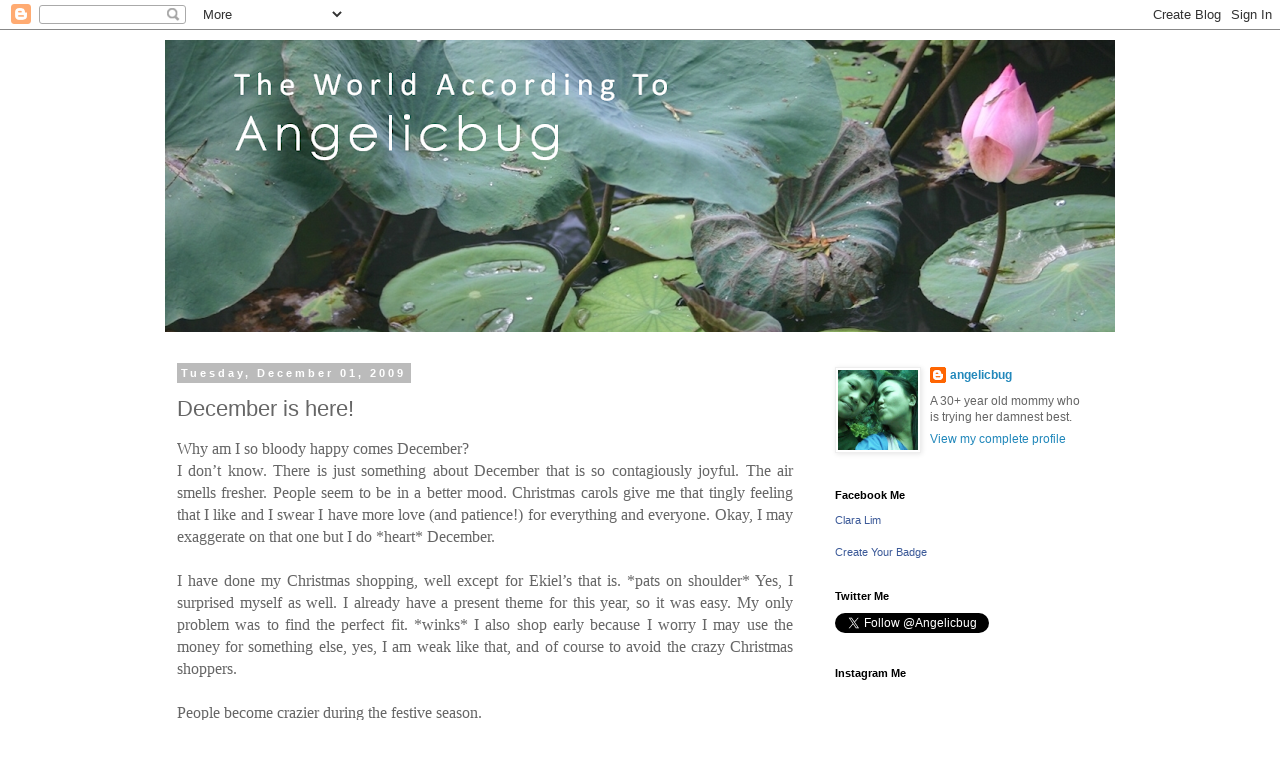

--- FILE ---
content_type: text/html; charset=UTF-8
request_url: https://angelicbug.blogspot.com/2009/12/december-is-here.html?showComment=1352854438752
body_size: 20325
content:
<!DOCTYPE html>
<html class='v2' dir='ltr' lang='en-US'>
<head>
<link href='https://www.blogger.com/static/v1/widgets/335934321-css_bundle_v2.css' rel='stylesheet' type='text/css'/>
<meta content='width=1100' name='viewport'/>
<meta content='text/html; charset=UTF-8' http-equiv='Content-Type'/>
<meta content='blogger' name='generator'/>
<link href='https://angelicbug.blogspot.com/favicon.ico' rel='icon' type='image/x-icon'/>
<link href='http://angelicbug.blogspot.com/2009/12/december-is-here.html' rel='canonical'/>
<link rel="alternate" type="application/atom+xml" title="The World According to Angelicbug - Atom" href="https://angelicbug.blogspot.com/feeds/posts/default" />
<link rel="alternate" type="application/rss+xml" title="The World According to Angelicbug - RSS" href="https://angelicbug.blogspot.com/feeds/posts/default?alt=rss" />
<link rel="service.post" type="application/atom+xml" title="The World According to Angelicbug - Atom" href="https://www.blogger.com/feeds/24673133/posts/default" />

<link rel="alternate" type="application/atom+xml" title="The World According to Angelicbug - Atom" href="https://angelicbug.blogspot.com/feeds/8571086815159794116/comments/default" />
<!--Can't find substitution for tag [blog.ieCssRetrofitLinks]-->
<meta content='http://angelicbug.blogspot.com/2009/12/december-is-here.html' property='og:url'/>
<meta content='December is here!' property='og:title'/>
<meta content='    Why am I so bloody happy comes December?                                 I don’t know. There is just something about December that is so...' property='og:description'/>
<title>The World According to Angelicbug: December is here!</title>
<style id='page-skin-1' type='text/css'><!--
/*
-----------------------------------------------
Blogger Template Style
Name:     Simple
Designer: Blogger
URL:      www.blogger.com
----------------------------------------------- */
/* Content
----------------------------------------------- */
body {
font: normal normal 12px 'Trebuchet MS', Trebuchet, Verdana, sans-serif;
color: #666666;
background: #ffffff none repeat scroll top left;
padding: 0 0 0 0;
}
html body .region-inner {
min-width: 0;
max-width: 100%;
width: auto;
}
h2 {
font-size: 22px;
}
a:link {
text-decoration:none;
color: #2288bb;
}
a:visited {
text-decoration:none;
color: #888888;
}
a:hover {
text-decoration:underline;
color: #33aaff;
}
.body-fauxcolumn-outer .fauxcolumn-inner {
background: transparent none repeat scroll top left;
_background-image: none;
}
.body-fauxcolumn-outer .cap-top {
position: absolute;
z-index: 1;
height: 400px;
width: 100%;
}
.body-fauxcolumn-outer .cap-top .cap-left {
width: 100%;
background: transparent none repeat-x scroll top left;
_background-image: none;
}
.content-outer {
-moz-box-shadow: 0 0 0 rgba(0, 0, 0, .15);
-webkit-box-shadow: 0 0 0 rgba(0, 0, 0, .15);
-goog-ms-box-shadow: 0 0 0 #333333;
box-shadow: 0 0 0 rgba(0, 0, 0, .15);
margin-bottom: 1px;
}
.content-inner {
padding: 10px 40px;
}
.content-inner {
background-color: #ffffff;
}
/* Header
----------------------------------------------- */
.header-outer {
background: transparent none repeat-x scroll 0 -400px;
_background-image: none;
}
.Header h1 {
font: normal normal 40px 'Trebuchet MS',Trebuchet,Verdana,sans-serif;
color: #000000;
text-shadow: 0 0 0 rgba(0, 0, 0, .2);
}
.Header h1 a {
color: #000000;
}
.Header .description {
font-size: 18px;
color: #000000;
}
.header-inner .Header .titlewrapper {
padding: 22px 0;
}
.header-inner .Header .descriptionwrapper {
padding: 0 0;
}
/* Tabs
----------------------------------------------- */
.tabs-inner .section:first-child {
border-top: 0 solid #dddddd;
}
.tabs-inner .section:first-child ul {
margin-top: -1px;
border-top: 1px solid #dddddd;
border-left: 1px solid #dddddd;
border-right: 1px solid #dddddd;
}
.tabs-inner .widget ul {
background: transparent none repeat-x scroll 0 -800px;
_background-image: none;
border-bottom: 1px solid #dddddd;
margin-top: 0;
margin-left: -30px;
margin-right: -30px;
}
.tabs-inner .widget li a {
display: inline-block;
padding: .6em 1em;
font: normal normal 12px 'Trebuchet MS', Trebuchet, Verdana, sans-serif;
color: #000000;
border-left: 1px solid #ffffff;
border-right: 1px solid #dddddd;
}
.tabs-inner .widget li:first-child a {
border-left: none;
}
.tabs-inner .widget li.selected a, .tabs-inner .widget li a:hover {
color: #000000;
background-color: #eeeeee;
text-decoration: none;
}
/* Columns
----------------------------------------------- */
.main-outer {
border-top: 0 solid transparent;
}
.fauxcolumn-left-outer .fauxcolumn-inner {
border-right: 1px solid transparent;
}
.fauxcolumn-right-outer .fauxcolumn-inner {
border-left: 1px solid transparent;
}
/* Headings
----------------------------------------------- */
div.widget > h2,
div.widget h2.title {
margin: 0 0 1em 0;
font: normal bold 11px 'Trebuchet MS',Trebuchet,Verdana,sans-serif;
color: #000000;
}
/* Widgets
----------------------------------------------- */
.widget .zippy {
color: #999999;
text-shadow: 2px 2px 1px rgba(0, 0, 0, .1);
}
.widget .popular-posts ul {
list-style: none;
}
/* Posts
----------------------------------------------- */
h2.date-header {
font: normal bold 11px Arial, Tahoma, Helvetica, FreeSans, sans-serif;
}
.date-header span {
background-color: #bbbbbb;
color: #ffffff;
padding: 0.4em;
letter-spacing: 3px;
margin: inherit;
}
.main-inner {
padding-top: 35px;
padding-bottom: 65px;
}
.main-inner .column-center-inner {
padding: 0 0;
}
.main-inner .column-center-inner .section {
margin: 0 1em;
}
.post {
margin: 0 0 45px 0;
}
h3.post-title, .comments h4 {
font: normal normal 22px 'Trebuchet MS',Trebuchet,Verdana,sans-serif;
margin: .75em 0 0;
}
.post-body {
font-size: 110%;
line-height: 1.4;
position: relative;
}
.post-body img, .post-body .tr-caption-container, .Profile img, .Image img,
.BlogList .item-thumbnail img {
padding: 2px;
background: #ffffff;
border: 1px solid #eeeeee;
-moz-box-shadow: 1px 1px 5px rgba(0, 0, 0, .1);
-webkit-box-shadow: 1px 1px 5px rgba(0, 0, 0, .1);
box-shadow: 1px 1px 5px rgba(0, 0, 0, .1);
}
.post-body img, .post-body .tr-caption-container {
padding: 5px;
}
.post-body .tr-caption-container {
color: #666666;
}
.post-body .tr-caption-container img {
padding: 0;
background: transparent;
border: none;
-moz-box-shadow: 0 0 0 rgba(0, 0, 0, .1);
-webkit-box-shadow: 0 0 0 rgba(0, 0, 0, .1);
box-shadow: 0 0 0 rgba(0, 0, 0, .1);
}
.post-header {
margin: 0 0 1.5em;
line-height: 1.6;
font-size: 90%;
}
.post-footer {
margin: 20px -2px 0;
padding: 5px 10px;
color: #666666;
background-color: #eeeeee;
border-bottom: 1px solid #eeeeee;
line-height: 1.6;
font-size: 90%;
}
#comments .comment-author {
padding-top: 1.5em;
border-top: 1px solid transparent;
background-position: 0 1.5em;
}
#comments .comment-author:first-child {
padding-top: 0;
border-top: none;
}
.avatar-image-container {
margin: .2em 0 0;
}
#comments .avatar-image-container img {
border: 1px solid #eeeeee;
}
/* Comments
----------------------------------------------- */
.comments .comments-content .icon.blog-author {
background-repeat: no-repeat;
background-image: url([data-uri]);
}
.comments .comments-content .loadmore a {
border-top: 1px solid #999999;
border-bottom: 1px solid #999999;
}
.comments .comment-thread.inline-thread {
background-color: #eeeeee;
}
.comments .continue {
border-top: 2px solid #999999;
}
/* Accents
---------------------------------------------- */
.section-columns td.columns-cell {
border-left: 1px solid transparent;
}
.blog-pager {
background: transparent url(//www.blogblog.com/1kt/simple/paging_dot.png) repeat-x scroll top center;
}
.blog-pager-older-link, .home-link,
.blog-pager-newer-link {
background-color: #ffffff;
padding: 5px;
}
.footer-outer {
border-top: 1px dashed #bbbbbb;
}
/* Mobile
----------------------------------------------- */
body.mobile  {
background-size: auto;
}
.mobile .body-fauxcolumn-outer {
background: transparent none repeat scroll top left;
}
.mobile .body-fauxcolumn-outer .cap-top {
background-size: 100% auto;
}
.mobile .content-outer {
-webkit-box-shadow: 0 0 3px rgba(0, 0, 0, .15);
box-shadow: 0 0 3px rgba(0, 0, 0, .15);
}
.mobile .tabs-inner .widget ul {
margin-left: 0;
margin-right: 0;
}
.mobile .post {
margin: 0;
}
.mobile .main-inner .column-center-inner .section {
margin: 0;
}
.mobile .date-header span {
padding: 0.1em 10px;
margin: 0 -10px;
}
.mobile h3.post-title {
margin: 0;
}
.mobile .blog-pager {
background: transparent none no-repeat scroll top center;
}
.mobile .footer-outer {
border-top: none;
}
.mobile .main-inner, .mobile .footer-inner {
background-color: #ffffff;
}
.mobile-index-contents {
color: #666666;
}
.mobile-link-button {
background-color: #2288bb;
}
.mobile-link-button a:link, .mobile-link-button a:visited {
color: #ffffff;
}
.mobile .tabs-inner .section:first-child {
border-top: none;
}
.mobile .tabs-inner .PageList .widget-content {
background-color: #eeeeee;
color: #000000;
border-top: 1px solid #dddddd;
border-bottom: 1px solid #dddddd;
}
.mobile .tabs-inner .PageList .widget-content .pagelist-arrow {
border-left: 1px solid #dddddd;
}

--></style>
<style id='template-skin-1' type='text/css'><!--
body {
min-width: 1030px;
}
.content-outer, .content-fauxcolumn-outer, .region-inner {
min-width: 1030px;
max-width: 1030px;
_width: 1030px;
}
.main-inner .columns {
padding-left: 0;
padding-right: 310px;
}
.main-inner .fauxcolumn-center-outer {
left: 0;
right: 310px;
/* IE6 does not respect left and right together */
_width: expression(this.parentNode.offsetWidth -
parseInt("0") -
parseInt("310px") + 'px');
}
.main-inner .fauxcolumn-left-outer {
width: 0;
}
.main-inner .fauxcolumn-right-outer {
width: 310px;
}
.main-inner .column-left-outer {
width: 0;
right: 100%;
margin-left: -0;
}
.main-inner .column-right-outer {
width: 310px;
margin-right: -310px;
}
#layout {
min-width: 0;
}
#layout .content-outer {
min-width: 0;
width: 800px;
}
#layout .region-inner {
min-width: 0;
width: auto;
}
body#layout div.add_widget {
padding: 8px;
}
body#layout div.add_widget a {
margin-left: 32px;
}
--></style>
<link href='https://www.blogger.com/dyn-css/authorization.css?targetBlogID=24673133&amp;zx=eaee7abf-fe25-4386-b4f2-fb76abf172eb' media='none' onload='if(media!=&#39;all&#39;)media=&#39;all&#39;' rel='stylesheet'/><noscript><link href='https://www.blogger.com/dyn-css/authorization.css?targetBlogID=24673133&amp;zx=eaee7abf-fe25-4386-b4f2-fb76abf172eb' rel='stylesheet'/></noscript>
<meta name='google-adsense-platform-account' content='ca-host-pub-1556223355139109'/>
<meta name='google-adsense-platform-domain' content='blogspot.com'/>

</head>
<body class='loading variant-simplysimple'>
<div class='navbar section' id='navbar' name='Navbar'><div class='widget Navbar' data-version='1' id='Navbar1'><script type="text/javascript">
    function setAttributeOnload(object, attribute, val) {
      if(window.addEventListener) {
        window.addEventListener('load',
          function(){ object[attribute] = val; }, false);
      } else {
        window.attachEvent('onload', function(){ object[attribute] = val; });
      }
    }
  </script>
<div id="navbar-iframe-container"></div>
<script type="text/javascript" src="https://apis.google.com/js/platform.js"></script>
<script type="text/javascript">
      gapi.load("gapi.iframes:gapi.iframes.style.bubble", function() {
        if (gapi.iframes && gapi.iframes.getContext) {
          gapi.iframes.getContext().openChild({
              url: 'https://www.blogger.com/navbar/24673133?po\x3d8571086815159794116\x26origin\x3dhttps://angelicbug.blogspot.com',
              where: document.getElementById("navbar-iframe-container"),
              id: "navbar-iframe"
          });
        }
      });
    </script><script type="text/javascript">
(function() {
var script = document.createElement('script');
script.type = 'text/javascript';
script.src = '//pagead2.googlesyndication.com/pagead/js/google_top_exp.js';
var head = document.getElementsByTagName('head')[0];
if (head) {
head.appendChild(script);
}})();
</script>
</div></div>
<div class='body-fauxcolumns'>
<div class='fauxcolumn-outer body-fauxcolumn-outer'>
<div class='cap-top'>
<div class='cap-left'></div>
<div class='cap-right'></div>
</div>
<div class='fauxborder-left'>
<div class='fauxborder-right'></div>
<div class='fauxcolumn-inner'>
</div>
</div>
<div class='cap-bottom'>
<div class='cap-left'></div>
<div class='cap-right'></div>
</div>
</div>
</div>
<div class='content'>
<div class='content-fauxcolumns'>
<div class='fauxcolumn-outer content-fauxcolumn-outer'>
<div class='cap-top'>
<div class='cap-left'></div>
<div class='cap-right'></div>
</div>
<div class='fauxborder-left'>
<div class='fauxborder-right'></div>
<div class='fauxcolumn-inner'>
</div>
</div>
<div class='cap-bottom'>
<div class='cap-left'></div>
<div class='cap-right'></div>
</div>
</div>
</div>
<div class='content-outer'>
<div class='content-cap-top cap-top'>
<div class='cap-left'></div>
<div class='cap-right'></div>
</div>
<div class='fauxborder-left content-fauxborder-left'>
<div class='fauxborder-right content-fauxborder-right'></div>
<div class='content-inner'>
<header>
<div class='header-outer'>
<div class='header-cap-top cap-top'>
<div class='cap-left'></div>
<div class='cap-right'></div>
</div>
<div class='fauxborder-left header-fauxborder-left'>
<div class='fauxborder-right header-fauxborder-right'></div>
<div class='region-inner header-inner'>
<div class='header section' id='header' name='Header'><div class='widget Header' data-version='1' id='Header1'>
<div id='header-inner'>
<a href='https://angelicbug.blogspot.com/' style='display: block'>
<img alt='The World According to Angelicbug' height='292px; ' id='Header1_headerimg' src='https://blogger.googleusercontent.com/img/b/R29vZ2xl/AVvXsEhKHQb-L9FNonIJtsJSm-dNpVAFHFyveurGAUa5HNDWhN0RwuZarCnwkoTK5eBTo99ZVSavwmlXgx3UPDPJXkf2pZQHRQin2AkEEej1sDUkDw4t3AcUL_nHwRstDGEMZ3IfFSYF/s1010/cl1.png' style='display: block' width='1010px; '/>
</a>
</div>
</div></div>
</div>
</div>
<div class='header-cap-bottom cap-bottom'>
<div class='cap-left'></div>
<div class='cap-right'></div>
</div>
</div>
</header>
<div class='tabs-outer'>
<div class='tabs-cap-top cap-top'>
<div class='cap-left'></div>
<div class='cap-right'></div>
</div>
<div class='fauxborder-left tabs-fauxborder-left'>
<div class='fauxborder-right tabs-fauxborder-right'></div>
<div class='region-inner tabs-inner'>
<div class='tabs no-items section' id='crosscol' name='Cross-Column'></div>
<div class='tabs no-items section' id='crosscol-overflow' name='Cross-Column 2'></div>
</div>
</div>
<div class='tabs-cap-bottom cap-bottom'>
<div class='cap-left'></div>
<div class='cap-right'></div>
</div>
</div>
<div class='main-outer'>
<div class='main-cap-top cap-top'>
<div class='cap-left'></div>
<div class='cap-right'></div>
</div>
<div class='fauxborder-left main-fauxborder-left'>
<div class='fauxborder-right main-fauxborder-right'></div>
<div class='region-inner main-inner'>
<div class='columns fauxcolumns'>
<div class='fauxcolumn-outer fauxcolumn-center-outer'>
<div class='cap-top'>
<div class='cap-left'></div>
<div class='cap-right'></div>
</div>
<div class='fauxborder-left'>
<div class='fauxborder-right'></div>
<div class='fauxcolumn-inner'>
</div>
</div>
<div class='cap-bottom'>
<div class='cap-left'></div>
<div class='cap-right'></div>
</div>
</div>
<div class='fauxcolumn-outer fauxcolumn-left-outer'>
<div class='cap-top'>
<div class='cap-left'></div>
<div class='cap-right'></div>
</div>
<div class='fauxborder-left'>
<div class='fauxborder-right'></div>
<div class='fauxcolumn-inner'>
</div>
</div>
<div class='cap-bottom'>
<div class='cap-left'></div>
<div class='cap-right'></div>
</div>
</div>
<div class='fauxcolumn-outer fauxcolumn-right-outer'>
<div class='cap-top'>
<div class='cap-left'></div>
<div class='cap-right'></div>
</div>
<div class='fauxborder-left'>
<div class='fauxborder-right'></div>
<div class='fauxcolumn-inner'>
</div>
</div>
<div class='cap-bottom'>
<div class='cap-left'></div>
<div class='cap-right'></div>
</div>
</div>
<!-- corrects IE6 width calculation -->
<div class='columns-inner'>
<div class='column-center-outer'>
<div class='column-center-inner'>
<div class='main section' id='main' name='Main'><div class='widget Blog' data-version='1' id='Blog1'>
<div class='blog-posts hfeed'>

          <div class="date-outer">
        
<h2 class='date-header'><span>Tuesday, December 01, 2009</span></h2>

          <div class="date-posts">
        
<div class='post-outer'>
<div class='post hentry uncustomized-post-template' itemprop='blogPost' itemscope='itemscope' itemtype='http://schema.org/BlogPosting'>
<meta content='24673133' itemprop='blogId'/>
<meta content='8571086815159794116' itemprop='postId'/>
<a name='8571086815159794116'></a>
<h3 class='post-title entry-title' itemprop='name'>
December is here!
</h3>
<div class='post-header'>
<div class='post-header-line-1'></div>
</div>
<div class='post-body entry-content' id='post-body-8571086815159794116' itemprop='description articleBody'>
<meta equiv="Content-Type" content="text/html; charset=utf-8"><meta name="ProgId" content="Word.Document"><meta name="Generator" content="Microsoft Word 12"><meta name="Originator" content="Microsoft Word 12"><link rel="File-List" href="file:///C:%5CDOCUME%7E1%5Ccmclara%5CLOCALS%7E1%5CTemp%5Cmsohtmlclip1%5C01%5Cclip_filelist.xml"><link rel="themeData" href="file:///C:%5CDOCUME%7E1%5Ccmclara%5CLOCALS%7E1%5CTemp%5Cmsohtmlclip1%5C01%5Cclip_themedata.thmx"><link rel="colorSchemeMapping" href="file:///C:%5CDOCUME%7E1%5Ccmclara%5CLOCALS%7E1%5CTemp%5Cmsohtmlclip1%5C01%5Cclip_colorschememapping.xml"><!--[if gte mso 9]><xml>  <w:worddocument>   <w:view>Normal</w:View>   <w:zoom>0</w:Zoom>   <w:trackmoves/>   <w:trackformatting/>   <w:punctuationkerning/>   <w:validateagainstschemas/>   <w:saveifxmlinvalid>false</w:SaveIfXMLInvalid>   <w:ignoremixedcontent>false</w:IgnoreMixedContent>   <w:alwaysshowplaceholdertext>false</w:AlwaysShowPlaceholderText>   <w:donotpromoteqf/>   <w:lidthemeother>EN-US</w:LidThemeOther>   <w:lidthemeasian>KO</w:LidThemeAsian>   <w:lidthemecomplexscript>X-NONE</w:LidThemeComplexScript>   <w:compatibility>    <w:breakwrappedtables/>    <w:snaptogridincell/>    <w:wraptextwithpunct/>    <w:useasianbreakrules/>    <w:dontgrowautofit/>    <w:splitpgbreakandparamark/>    <w:dontvertaligncellwithsp/>    <w:dontbreakconstrainedforcedtables/>    <w:dontvertalignintxbx/>    <w:word11kerningpairs/>    <w:cachedcolbalance/>    <w:usefelayout/>   </w:Compatibility>   <w:browserlevel>MicrosoftInternetExplorer4</w:BrowserLevel>   <m:mathpr>    <m:mathfont val="Cambria Math">    <m:brkbin val="before">    <m:brkbinsub val="&#45;-">    <m:smallfrac val="off">    <m:dispdef/>    <m:lmargin val="0">    <m:rmargin val="0">    <m:defjc val="centerGroup">    <m:wrapindent val="1440">    <m:intlim val="subSup">    <m:narylim val="undOvr">   </m:mathPr></w:WordDocument> </xml><![endif]--><!--[if gte mso 9]><xml>  <w:latentstyles deflockedstate="false" defunhidewhenused="true" defsemihidden="true" defqformat="false" defpriority="99" latentstylecount="267">   <w:lsdexception locked="false" priority="0" semihidden="false" unhidewhenused="false" qformat="true" name="Normal">   <w:lsdexception locked="false" priority="9" semihidden="false" unhidewhenused="false" qformat="true" name="heading 1">   <w:lsdexception locked="false" priority="9" qformat="true" name="heading 2">   <w:lsdexception locked="false" priority="9" qformat="true" name="heading 3">   <w:lsdexception locked="false" priority="9" qformat="true" name="heading 4">   <w:lsdexception locked="false" priority="9" qformat="true" name="heading 5">   <w:lsdexception locked="false" priority="9" qformat="true" name="heading 6">   <w:lsdexception locked="false" priority="9" qformat="true" name="heading 7">   <w:lsdexception locked="false" priority="9" qformat="true" name="heading 8">   <w:lsdexception locked="false" priority="9" qformat="true" name="heading 9">   <w:lsdexception locked="false" priority="39" name="toc 1">   <w:lsdexception locked="false" priority="39" name="toc 2">   <w:lsdexception locked="false" priority="39" name="toc 3">   <w:lsdexception locked="false" priority="39" name="toc 4">   <w:lsdexception locked="false" priority="39" name="toc 5">   <w:lsdexception locked="false" priority="39" name="toc 6">   <w:lsdexception locked="false" priority="39" name="toc 7">   <w:lsdexception locked="false" priority="39" name="toc 8">   <w:lsdexception locked="false" priority="39" name="toc 9">   <w:lsdexception locked="false" priority="35" qformat="true" name="caption">   <w:lsdexception locked="false" priority="10" semihidden="false" unhidewhenused="false" qformat="true" name="Title">   <w:lsdexception locked="false" priority="1" name="Default Paragraph Font">   <w:lsdexception locked="false" priority="11" semihidden="false" unhidewhenused="false" qformat="true" name="Subtitle">   <w:lsdexception locked="false" priority="22" semihidden="false" unhidewhenused="false" qformat="true" name="Strong">   <w:lsdexception locked="false" priority="20" semihidden="false" unhidewhenused="false" qformat="true" name="Emphasis">   <w:lsdexception locked="false" priority="59" semihidden="false" unhidewhenused="false" name="Table Grid">   <w:lsdexception locked="false" unhidewhenused="false" name="Placeholder Text">   <w:lsdexception locked="false" priority="1" semihidden="false" unhidewhenused="false" qformat="true" name="No Spacing">   <w:lsdexception locked="false" priority="60" semihidden="false" unhidewhenused="false" name="Light Shading">   <w:lsdexception locked="false" priority="61" semihidden="false" unhidewhenused="false" name="Light List">   <w:lsdexception locked="false" priority="62" semihidden="false" unhidewhenused="false" name="Light Grid">   <w:lsdexception locked="false" priority="63" semihidden="false" unhidewhenused="false" name="Medium Shading 1">   <w:lsdexception locked="false" priority="64" semihidden="false" unhidewhenused="false" name="Medium Shading 2">   <w:lsdexception locked="false" priority="65" semihidden="false" unhidewhenused="false" name="Medium List 1">   <w:lsdexception locked="false" priority="66" semihidden="false" unhidewhenused="false" name="Medium List 2">   <w:lsdexception locked="false" priority="67" semihidden="false" unhidewhenused="false" name="Medium Grid 1">   <w:lsdexception locked="false" priority="68" semihidden="false" unhidewhenused="false" name="Medium Grid 2">   <w:lsdexception locked="false" priority="69" semihidden="false" unhidewhenused="false" name="Medium Grid 3">   <w:lsdexception locked="false" priority="70" semihidden="false" unhidewhenused="false" name="Dark List">   <w:lsdexception locked="false" priority="71" semihidden="false" unhidewhenused="false" name="Colorful Shading">   <w:lsdexception locked="false" priority="72" semihidden="false" unhidewhenused="false" name="Colorful List">   <w:lsdexception locked="false" priority="73" semihidden="false" unhidewhenused="false" name="Colorful Grid">   <w:lsdexception locked="false" priority="60" semihidden="false" unhidewhenused="false" name="Light Shading Accent 1">   <w:lsdexception locked="false" priority="61" semihidden="false" unhidewhenused="false" name="Light List Accent 1">   <w:lsdexception locked="false" priority="62" semihidden="false" unhidewhenused="false" name="Light Grid Accent 1">   <w:lsdexception locked="false" priority="63" semihidden="false" unhidewhenused="false" name="Medium Shading 1 Accent 1">   <w:lsdexception locked="false" priority="64" semihidden="false" unhidewhenused="false" name="Medium Shading 2 Accent 1">   <w:lsdexception locked="false" priority="65" semihidden="false" unhidewhenused="false" name="Medium List 1 Accent 1">   <w:lsdexception locked="false" unhidewhenused="false" name="Revision">   <w:lsdexception locked="false" priority="34" semihidden="false" unhidewhenused="false" qformat="true" name="List Paragraph">   <w:lsdexception locked="false" priority="29" semihidden="false" unhidewhenused="false" qformat="true" name="Quote">   <w:lsdexception locked="false" priority="30" semihidden="false" unhidewhenused="false" qformat="true" name="Intense Quote">   <w:lsdexception locked="false" priority="66" semihidden="false" unhidewhenused="false" name="Medium List 2 Accent 1">   <w:lsdexception locked="false" priority="67" semihidden="false" unhidewhenused="false" name="Medium Grid 1 Accent 1">   <w:lsdexception locked="false" priority="68" semihidden="false" unhidewhenused="false" name="Medium Grid 2 Accent 1">   <w:lsdexception locked="false" priority="69" semihidden="false" unhidewhenused="false" name="Medium Grid 3 Accent 1">   <w:lsdexception locked="false" priority="70" semihidden="false" unhidewhenused="false" name="Dark List Accent 1">   <w:lsdexception locked="false" priority="71" semihidden="false" unhidewhenused="false" name="Colorful Shading Accent 1">   <w:lsdexception locked="false" priority="72" semihidden="false" unhidewhenused="false" name="Colorful List Accent 1">   <w:lsdexception locked="false" priority="73" semihidden="false" unhidewhenused="false" name="Colorful Grid Accent 1">   <w:lsdexception locked="false" priority="60" semihidden="false" unhidewhenused="false" name="Light Shading Accent 2">   <w:lsdexception locked="false" priority="61" semihidden="false" unhidewhenused="false" name="Light List Accent 2">   <w:lsdexception locked="false" priority="62" semihidden="false" unhidewhenused="false" name="Light Grid Accent 2">   <w:lsdexception locked="false" priority="63" semihidden="false" unhidewhenused="false" name="Medium Shading 1 Accent 2">   <w:lsdexception locked="false" priority="64" semihidden="false" unhidewhenused="false" name="Medium Shading 2 Accent 2">   <w:lsdexception locked="false" priority="65" semihidden="false" unhidewhenused="false" name="Medium List 1 Accent 2">   <w:lsdexception locked="false" priority="66" semihidden="false" unhidewhenused="false" name="Medium List 2 Accent 2">   <w:lsdexception locked="false" priority="67" semihidden="false" unhidewhenused="false" name="Medium Grid 1 Accent 2">   <w:lsdexception locked="false" priority="68" semihidden="false" unhidewhenused="false" name="Medium Grid 2 Accent 2">   <w:lsdexception locked="false" priority="69" semihidden="false" unhidewhenused="false" name="Medium Grid 3 Accent 2">   <w:lsdexception locked="false" priority="70" semihidden="false" unhidewhenused="false" name="Dark List Accent 2">   <w:lsdexception locked="false" priority="71" semihidden="false" unhidewhenused="false" name="Colorful Shading Accent 2">   <w:lsdexception locked="false" priority="72" semihidden="false" unhidewhenused="false" name="Colorful List Accent 2">   <w:lsdexception locked="false" priority="73" semihidden="false" unhidewhenused="false" name="Colorful Grid Accent 2">   <w:lsdexception locked="false" priority="60" semihidden="false" unhidewhenused="false" name="Light Shading Accent 3">   <w:lsdexception locked="false" priority="61" semihidden="false" unhidewhenused="false" name="Light List Accent 3">   <w:lsdexception locked="false" priority="62" semihidden="false" unhidewhenused="false" name="Light Grid Accent 3">   <w:lsdexception locked="false" priority="63" semihidden="false" unhidewhenused="false" name="Medium Shading 1 Accent 3">   <w:lsdexception locked="false" priority="64" semihidden="false" unhidewhenused="false" name="Medium Shading 2 Accent 3">   <w:lsdexception locked="false" priority="65" semihidden="false" unhidewhenused="false" name="Medium List 1 Accent 3">   <w:lsdexception locked="false" priority="66" semihidden="false" unhidewhenused="false" name="Medium List 2 Accent 3">   <w:lsdexception locked="false" priority="67" semihidden="false" unhidewhenused="false" name="Medium Grid 1 Accent 3">   <w:lsdexception locked="false" priority="68" semihidden="false" unhidewhenused="false" name="Medium Grid 2 Accent 3">   <w:lsdexception locked="false" priority="69" semihidden="false" unhidewhenused="false" name="Medium Grid 3 Accent 3">   <w:lsdexception locked="false" priority="70" semihidden="false" unhidewhenused="false" name="Dark List Accent 3">   <w:lsdexception locked="false" priority="71" semihidden="false" unhidewhenused="false" name="Colorful Shading Accent 3">   <w:lsdexception locked="false" priority="72" semihidden="false" unhidewhenused="false" name="Colorful List Accent 3">   <w:lsdexception locked="false" priority="73" semihidden="false" unhidewhenused="false" name="Colorful Grid Accent 3">   <w:lsdexception locked="false" priority="60" semihidden="false" unhidewhenused="false" name="Light Shading Accent 4">   <w:lsdexception locked="false" priority="61" semihidden="false" unhidewhenused="false" name="Light List Accent 4">   <w:lsdexception locked="false" priority="62" semihidden="false" unhidewhenused="false" name="Light Grid Accent 4">   <w:lsdexception locked="false" priority="63" semihidden="false" unhidewhenused="false" name="Medium Shading 1 Accent 4">   <w:lsdexception locked="false" priority="64" semihidden="false" unhidewhenused="false" name="Medium Shading 2 Accent 4">   <w:lsdexception locked="false" priority="65" semihidden="false" unhidewhenused="false" name="Medium List 1 Accent 4">   <w:lsdexception locked="false" priority="66" semihidden="false" unhidewhenused="false" name="Medium List 2 Accent 4">   <w:lsdexception locked="false" priority="67" semihidden="false" unhidewhenused="false" name="Medium Grid 1 Accent 4">   <w:lsdexception locked="false" priority="68" semihidden="false" unhidewhenused="false" name="Medium Grid 2 Accent 4">   <w:lsdexception locked="false" priority="69" semihidden="false" unhidewhenused="false" name="Medium Grid 3 Accent 4">   <w:lsdexception locked="false" priority="70" semihidden="false" unhidewhenused="false" name="Dark List Accent 4">   <w:lsdexception locked="false" priority="71" semihidden="false" unhidewhenused="false" name="Colorful Shading Accent 4">   <w:lsdexception locked="false" priority="72" semihidden="false" unhidewhenused="false" name="Colorful List Accent 4">   <w:lsdexception locked="false" priority="73" semihidden="false" unhidewhenused="false" name="Colorful Grid Accent 4">   <w:lsdexception locked="false" priority="60" semihidden="false" unhidewhenused="false" name="Light Shading Accent 5">   <w:lsdexception locked="false" priority="61" semihidden="false" unhidewhenused="false" name="Light List Accent 5">   <w:lsdexception locked="false" priority="62" semihidden="false" unhidewhenused="false" name="Light Grid Accent 5">   <w:lsdexception locked="false" priority="63" semihidden="false" unhidewhenused="false" name="Medium Shading 1 Accent 5">   <w:lsdexception locked="false" priority="64" semihidden="false" unhidewhenused="false" name="Medium Shading 2 Accent 5">   <w:lsdexception locked="false" priority="65" semihidden="false" unhidewhenused="false" name="Medium List 1 Accent 5">   <w:lsdexception locked="false" priority="66" semihidden="false" unhidewhenused="false" name="Medium List 2 Accent 5">   <w:lsdexception locked="false" priority="67" semihidden="false" unhidewhenused="false" name="Medium Grid 1 Accent 5">   <w:lsdexception locked="false" priority="68" semihidden="false" unhidewhenused="false" name="Medium Grid 2 Accent 5">   <w:lsdexception locked="false" priority="69" semihidden="false" unhidewhenused="false" name="Medium Grid 3 Accent 5">   <w:lsdexception locked="false" priority="70" semihidden="false" unhidewhenused="false" name="Dark List Accent 5">   <w:lsdexception locked="false" priority="71" semihidden="false" unhidewhenused="false" name="Colorful Shading Accent 5">   <w:lsdexception locked="false" priority="72" semihidden="false" unhidewhenused="false" name="Colorful List Accent 5">   <w:lsdexception locked="false" priority="73" semihidden="false" unhidewhenused="false" name="Colorful Grid Accent 5">   <w:lsdexception locked="false" priority="60" semihidden="false" unhidewhenused="false" name="Light Shading Accent 6">   <w:lsdexception locked="false" priority="61" semihidden="false" unhidewhenused="false" name="Light List Accent 6">   <w:lsdexception locked="false" priority="62" semihidden="false" unhidewhenused="false" name="Light Grid Accent 6">   <w:lsdexception locked="false" priority="63" semihidden="false" unhidewhenused="false" name="Medium Shading 1 Accent 6">   <w:lsdexception locked="false" priority="64" semihidden="false" unhidewhenused="false" name="Medium Shading 2 Accent 6">   <w:lsdexception locked="false" priority="65" semihidden="false" unhidewhenused="false" name="Medium List 1 Accent 6">   <w:lsdexception locked="false" priority="66" semihidden="false" unhidewhenused="false" name="Medium List 2 Accent 6">   <w:lsdexception locked="false" priority="67" semihidden="false" unhidewhenused="false" name="Medium Grid 1 Accent 6">   <w:lsdexception locked="false" priority="68" semihidden="false" unhidewhenused="false" name="Medium Grid 2 Accent 6">   <w:lsdexception locked="false" priority="69" semihidden="false" unhidewhenused="false" name="Medium Grid 3 Accent 6">   <w:lsdexception locked="false" priority="70" semihidden="false" unhidewhenused="false" name="Dark List Accent 6">   <w:lsdexception locked="false" priority="71" semihidden="false" unhidewhenused="false" name="Colorful Shading Accent 6">   <w:lsdexception locked="false" priority="72" semihidden="false" unhidewhenused="false" name="Colorful List Accent 6">   <w:lsdexception locked="false" priority="73" semihidden="false" unhidewhenused="false" name="Colorful Grid Accent 6">   <w:lsdexception locked="false" priority="19" semihidden="false" unhidewhenused="false" qformat="true" name="Subtle Emphasis">   <w:lsdexception locked="false" priority="21" semihidden="false" unhidewhenused="false" qformat="true" name="Intense Emphasis">   <w:lsdexception locked="false" priority="31" semihidden="false" unhidewhenused="false" qformat="true" name="Subtle Reference">   <w:lsdexception locked="false" priority="32" semihidden="false" unhidewhenused="false" qformat="true" name="Intense Reference">   <w:lsdexception locked="false" priority="33" semihidden="false" unhidewhenused="false" qformat="true" name="Book Title">   <w:lsdexception locked="false" priority="37" name="Bibliography">   <w:lsdexception locked="false" priority="39" qformat="true" name="TOC Heading">  </w:LatentStyles> </xml><![endif]--><style> <!--  /* Font Definitions */  @font-face 	{font-family:"Cambria Math"; 	panose-1:2 4 5 3 5 4 6 3 2 4; 	mso-font-charset:1; 	mso-generic-font-family:roman; 	mso-font-format:other; 	mso-font-pitch:variable; 	mso-font-signature:0 0 0 0 0 0;} @font-face 	{font-family:"Malgun Gothic"; 	panose-1:0 0 0 0 0 0 0 0 0 0; 	mso-font-charset:129; 	mso-generic-font-family:roman; 	mso-font-format:other; 	mso-font-pitch:auto; 	mso-font-signature:0 0 0 0 0 0;} @font-face 	{font-family:Calibri; 	panose-1:2 15 5 2 2 2 4 3 2 4; 	mso-font-charset:0; 	mso-generic-font-family:swiss; 	mso-font-pitch:variable; 	mso-font-signature:-1610611985 1073750139 0 0 159 0;} @font-face 	{font-family:"\@Malgun Gothic"; 	panose-1:0 0 0 0 0 0 0 0 0 0; 	mso-font-charset:129; 	mso-generic-font-family:roman; 	mso-font-format:other; 	mso-font-pitch:auto; 	mso-font-signature:0 0 0 0 0 0;}  /* Style Definitions */  p.MsoNormal, li.MsoNormal, div.MsoNormal 	{mso-style-unhide:no; 	mso-style-qformat:yes; 	mso-style-parent:""; 	margin:0cm; 	margin-bottom:.0001pt; 	mso-pagination:widow-orphan; 	font-size:12.0pt; 	font-family:"Times New Roman","serif"; 	mso-fareast-font-family:"Malgun Gothic"; 	mso-fareast-theme-font:minor-fareast;} .MsoChpDefault 	{mso-style-type:export-only; 	mso-default-props:yes; 	mso-ascii-font-family:Calibri; 	mso-ascii-theme-font:minor-latin; 	mso-fareast-font-family:"Malgun Gothic"; 	mso-fareast-theme-font:minor-fareast; 	mso-hansi-font-family:Calibri; 	mso-hansi-theme-font:minor-latin; 	mso-bidi-font-family:"Times New Roman"; 	mso-bidi-theme-font:minor-bidi;} .MsoPapDefault 	{mso-style-type:export-only; 	margin-bottom:10.0pt; 	line-height:115%;} @page Section1 	{size:612.0pt 792.0pt; 	margin:72.0pt 72.0pt 72.0pt 72.0pt; 	mso-header-margin:36.0pt; 	mso-footer-margin:36.0pt; 	mso-paper-source:0;} div.Section1 	{page:Section1;} --> </style><!--[if gte mso 10]> <style>  /* Style Definitions */  table.MsoNormalTable 	{mso-style-name:"Table Normal"; 	mso-tstyle-rowband-size:0; 	mso-tstyle-colband-size:0; 	mso-style-noshow:yes; 	mso-style-priority:99; 	mso-style-qformat:yes; 	mso-style-parent:""; 	mso-padding-alt:0cm 5.4pt 0cm 5.4pt; 	mso-para-margin-top:0cm; 	mso-para-margin-right:0cm; 	mso-para-margin-bottom:10.0pt; 	mso-para-margin-left:0cm; 	line-height:115%; 	mso-pagination:widow-orphan; 	font-size:11.0pt; 	font-family:"Calibri","sans-serif"; 	mso-ascii-font-family:Calibri; 	mso-ascii-theme-font:minor-latin; 	mso-hansi-font-family:Calibri; 	mso-hansi-theme-font:minor-latin;} </style> <![endif]-->    <p class="MsoNormal" style="text-align: justify;"><span style=";font-family:&quot;;font-size:11;"  >Why am I so bloody happy comes December?</span></p>    <p class="MsoNormal" style="text-align: justify;"><span style=";font-family:&quot;;font-size:11;"  ><o:p> </o:p></span></p>    <p class="MsoNormal" style="text-align: justify;"><span style=";font-family:&quot;;font-size:11;"  ><o:p> </o:p></span></p>    <p class="MsoNormal" style="text-align: justify;"><span style=";font-family:&quot;;font-size:11;"  ><o:p> </o:p></span></p>    <p class="MsoNormal" style="text-align: justify;"><span style=";font-family:&quot;;font-size:11;"  ><o:p> </o:p></span></p>    <p class="MsoNormal" style="text-align: justify;"><span style=";font-family:&quot;;font-size:11;"  ><o:p> </o:p></span></p>    <p class="MsoNormal" style="text-align: justify;"><span style=";font-family:&quot;;font-size:11;"  ><o:p> </o:p></span></p>  <p class="MsoNormal" style="text-align: justify;"><span style=";font-family:&quot;;font-size:11;"  >I don&#8217;t know. There is just something about December that is so contagiously joyful. The air smells fresher. People seem to be in a better mood. Christmas carols give me that tingly feeling that I like and I swear I have more love (and patience!) for everything and everyone. Okay, I may exaggerate on that one but I do *heart* December.<br /><br />I have done my Christmas shopping, well except for Ekiel&#8217;s that is. *pats on shoulder* Yes, I surprised myself as well. I already have a present theme for this year, so it was easy. My only problem was to find the perfect fit. *winks* I also shop early because I worry I may use the money for something else, yes, I am weak like that, and of course to avoid the crazy Christmas shoppers.<br /><br />People become crazier during the festive season.<br /><br />I was hoping the Christmas tree is up when I got back yesterday, but my mom told my son the Christmas tree have not grown yet. <o:p></o:p><br /><br />I told Ekiel to pee the tree. <o:p></o:p><br /><br />I know what I want for Christmas but the chances of pigs flying are much higher. *sighs* What to do? That&#8217;s life. Definitely applies to me only, of course. The world needs a tragic comic, and that people is the purpose of my existence. Until I fix the mess in my life, I hope. *fingers crossed*<o:p></o:p><br /><br />Till then, grab a beer, and enjoy the show.<o:p></o:p></span></p>  <p class="MsoNormal" style="text-align: justify;"><span style=";font-family:&quot;;font-size:11;"  >Have a good December people.<o:p></o:p></span></p>  <p class="MsoNormal"><span style=";font-family:&quot;;font-size:11;"  ><o:p> </o:p></span></p>  
<div style='clear: both;'></div>
</div>
<div class='post-footer'>
<div class='post-footer-line post-footer-line-1'>
<span class='post-author vcard'>
Posted by
<span class='fn' itemprop='author' itemscope='itemscope' itemtype='http://schema.org/Person'>
<meta content='https://www.blogger.com/profile/02261282290897447425' itemprop='url'/>
<a class='g-profile' href='https://www.blogger.com/profile/02261282290897447425' rel='author' title='author profile'>
<span itemprop='name'>angelicbug</span>
</a>
</span>
</span>
<span class='post-timestamp'>
at
<meta content='http://angelicbug.blogspot.com/2009/12/december-is-here.html' itemprop='url'/>
<a class='timestamp-link' href='https://angelicbug.blogspot.com/2009/12/december-is-here.html' rel='bookmark' title='permanent link'><abbr class='published' itemprop='datePublished' title='2009-12-01T11:50:00+08:00'>11:50 AM</abbr></a>
</span>
<span class='post-comment-link'>
</span>
<span class='post-icons'>
<span class='item-control blog-admin pid-667061553'>
<a href='https://www.blogger.com/post-edit.g?blogID=24673133&postID=8571086815159794116&from=pencil' title='Edit Post'>
<img alt='' class='icon-action' height='18' src='https://resources.blogblog.com/img/icon18_edit_allbkg.gif' width='18'/>
</a>
</span>
</span>
<div class='post-share-buttons goog-inline-block'>
</div>
</div>
<div class='post-footer-line post-footer-line-2'>
<span class='post-labels'>
</span>
</div>
<div class='post-footer-line post-footer-line-3'>
<span class='post-location'>
</span>
</div>
</div>
</div>
<div class='comments' id='comments'>
<a name='comments'></a>
<h4>49 comments:</h4>
<div id='Blog1_comments-block-wrapper'>
<dl class='avatar-comment-indent' id='comments-block'>
<dt class='comment-author ' id='c6074760431753174589'>
<a name='c6074760431753174589'></a>
<div class="avatar-image-container avatar-stock"><span dir="ltr"><img src="//resources.blogblog.com/img/blank.gif" width="35" height="35" alt="" title="Anonymous">

</span></div>
Anonymous
said...
</dt>
<dd class='comment-body' id='Blog1_cmt-6074760431753174589'>
<p>
<a href="http://buyxanaxonlineus.com/#cod" rel="nofollow">buy xanax online cod</a> is xanax a class 3 drug - generic for xanax alprazolam
</p>
</dd>
<dd class='comment-footer'>
<span class='comment-timestamp'>
<a href='https://angelicbug.blogspot.com/2009/12/december-is-here.html?showComment=1352766920353#c6074760431753174589' title='comment permalink'>
8:35 AM
</a>
<span class='item-control blog-admin pid-1508924399'>
<a class='comment-delete' href='https://www.blogger.com/comment/delete/24673133/6074760431753174589' title='Delete Comment'>
<img src='https://resources.blogblog.com/img/icon_delete13.gif'/>
</a>
</span>
</span>
</dd>
<dt class='comment-author ' id='c5151605702265342548'>
<a name='c5151605702265342548'></a>
<div class="avatar-image-container avatar-stock"><span dir="ltr"><img src="//resources.blogblog.com/img/blank.gif" width="35" height="35" alt="" title="Anonymous">

</span></div>
Anonymous
said...
</dt>
<dd class='comment-body' id='Blog1_cmt-5151605702265342548'>
<p>
<a href="http://buydiazepamonlineeu.com/#diazepam-online" rel="nofollow">diazepam online</a> diazepam kidney function - can i buy diazepam online
</p>
</dd>
<dd class='comment-footer'>
<span class='comment-timestamp'>
<a href='https://angelicbug.blogspot.com/2009/12/december-is-here.html?showComment=1352808726658#c5151605702265342548' title='comment permalink'>
8:12 PM
</a>
<span class='item-control blog-admin pid-1508924399'>
<a class='comment-delete' href='https://www.blogger.com/comment/delete/24673133/5151605702265342548' title='Delete Comment'>
<img src='https://resources.blogblog.com/img/icon_delete13.gif'/>
</a>
</span>
</span>
</dd>
<dt class='comment-author ' id='c5762856860951869253'>
<a name='c5762856860951869253'></a>
<div class="avatar-image-container avatar-stock"><span dir="ltr"><img src="//resources.blogblog.com/img/blank.gif" width="35" height="35" alt="" title="Anonymous">

</span></div>
Anonymous
said...
</dt>
<dd class='comment-body' id='Blog1_cmt-5762856860951869253'>
<p>
<a href="http://buydiazepam10.com/#84219" rel="nofollow">order diazepam</a> valium effects on liver - buy bulk valium
</p>
</dd>
<dd class='comment-footer'>
<span class='comment-timestamp'>
<a href='https://angelicbug.blogspot.com/2009/12/december-is-here.html?showComment=1352814769937#c5762856860951869253' title='comment permalink'>
9:52 PM
</a>
<span class='item-control blog-admin pid-1508924399'>
<a class='comment-delete' href='https://www.blogger.com/comment/delete/24673133/5762856860951869253' title='Delete Comment'>
<img src='https://resources.blogblog.com/img/icon_delete13.gif'/>
</a>
</span>
</span>
</dd>
<dt class='comment-author ' id='c4207787988782186874'>
<a name='c4207787988782186874'></a>
<div class="avatar-image-container avatar-stock"><span dir="ltr"><img src="//resources.blogblog.com/img/blank.gif" width="35" height="35" alt="" title="Anonymous">

</span></div>
Anonymous
said...
</dt>
<dd class='comment-body' id='Blog1_cmt-4207787988782186874'>
<p>
<a href="http://buyzolpidemonlineeu.com/#buy-zolpidem-online" rel="nofollow">buy zolpidem online</a> zolpidem generic manufacturers - buy zolpidem online overnight
</p>
</dd>
<dd class='comment-footer'>
<span class='comment-timestamp'>
<a href='https://angelicbug.blogspot.com/2009/12/december-is-here.html?showComment=1352854438752#c4207787988782186874' title='comment permalink'>
8:53 AM
</a>
<span class='item-control blog-admin pid-1508924399'>
<a class='comment-delete' href='https://www.blogger.com/comment/delete/24673133/4207787988782186874' title='Delete Comment'>
<img src='https://resources.blogblog.com/img/icon_delete13.gif'/>
</a>
</span>
</span>
</dd>
<dt class='comment-author ' id='c4601113403193847149'>
<a name='c4601113403193847149'></a>
<div class="avatar-image-container avatar-stock"><span dir="ltr"><img src="//resources.blogblog.com/img/blank.gif" width="35" height="35" alt="" title="Anonymous">

</span></div>
Anonymous
said...
</dt>
<dd class='comment-body' id='Blog1_cmt-4601113403193847149'>
<p>
<a href="http://buydiazepamonlineus.com/#415" rel="nofollow">valium diazepam</a> diazepam 5mg for back pain - diazepam to buy online usa
</p>
</dd>
<dd class='comment-footer'>
<span class='comment-timestamp'>
<a href='https://angelicbug.blogspot.com/2009/12/december-is-here.html?showComment=1352942956815#c4601113403193847149' title='comment permalink'>
9:29 AM
</a>
<span class='item-control blog-admin pid-1508924399'>
<a class='comment-delete' href='https://www.blogger.com/comment/delete/24673133/4601113403193847149' title='Delete Comment'>
<img src='https://resources.blogblog.com/img/icon_delete13.gif'/>
</a>
</span>
</span>
</dd>
<dt class='comment-author ' id='c2257031612351799678'>
<a name='c2257031612351799678'></a>
<div class="avatar-image-container avatar-stock"><span dir="ltr"><img src="//resources.blogblog.com/img/blank.gif" width="35" height="35" alt="" title="Anonymous">

</span></div>
Anonymous
said...
</dt>
<dd class='comment-body' id='Blog1_cmt-2257031612351799678'>
<p>
<a href="http://buyxanaxonlineus.com/#buy-xanax" rel="nofollow">cheap alprazolam</a> xanax withdrawal nightmares - buy xanax online overnight delivery
</p>
</dd>
<dd class='comment-footer'>
<span class='comment-timestamp'>
<a href='https://angelicbug.blogspot.com/2009/12/december-is-here.html?showComment=1352947517467#c2257031612351799678' title='comment permalink'>
10:45 AM
</a>
<span class='item-control blog-admin pid-1508924399'>
<a class='comment-delete' href='https://www.blogger.com/comment/delete/24673133/2257031612351799678' title='Delete Comment'>
<img src='https://resources.blogblog.com/img/icon_delete13.gif'/>
</a>
</span>
</span>
</dd>
<dt class='comment-author ' id='c8798648510554129822'>
<a name='c8798648510554129822'></a>
<div class="avatar-image-container avatar-stock"><span dir="ltr"><img src="//resources.blogblog.com/img/blank.gif" width="35" height="35" alt="" title="Anonymous">

</span></div>
Anonymous
said...
</dt>
<dd class='comment-body' id='Blog1_cmt-8798648510554129822'>
<p>
<a href="http://buyativanonlinesafe.com/#buy-lorazepam" rel="nofollow">ativan no prescription</a> ativan withdrawal cold turkey - ativan withdrawal 5 days
</p>
</dd>
<dd class='comment-footer'>
<span class='comment-timestamp'>
<a href='https://angelicbug.blogspot.com/2009/12/december-is-here.html?showComment=1353062525518#c8798648510554129822' title='comment permalink'>
6:42 PM
</a>
<span class='item-control blog-admin pid-1508924399'>
<a class='comment-delete' href='https://www.blogger.com/comment/delete/24673133/8798648510554129822' title='Delete Comment'>
<img src='https://resources.blogblog.com/img/icon_delete13.gif'/>
</a>
</span>
</span>
</dd>
<dt class='comment-author ' id='c7480896933988807681'>
<a name='c7480896933988807681'></a>
<div class="avatar-image-container avatar-stock"><span dir="ltr"><img src="//resources.blogblog.com/img/blank.gif" width="35" height="35" alt="" title="Anonymous">

</span></div>
Anonymous
said...
</dt>
<dd class='comment-body' id='Blog1_cmt-7480896933988807681'>
<p>
<a href="http://buydiazepamonlineus.com/#256" rel="nofollow">buy diazepam</a> buy diazepam usa next day delivery - buy valium online usa fast delivery
</p>
</dd>
<dd class='comment-footer'>
<span class='comment-timestamp'>
<a href='https://angelicbug.blogspot.com/2009/12/december-is-here.html?showComment=1353065147193#c7480896933988807681' title='comment permalink'>
7:25 PM
</a>
<span class='item-control blog-admin pid-1508924399'>
<a class='comment-delete' href='https://www.blogger.com/comment/delete/24673133/7480896933988807681' title='Delete Comment'>
<img src='https://resources.blogblog.com/img/icon_delete13.gif'/>
</a>
</span>
</span>
</dd>
<dt class='comment-author ' id='c6033898271642124901'>
<a name='c6033898271642124901'></a>
<div class="avatar-image-container avatar-stock"><span dir="ltr"><img src="//resources.blogblog.com/img/blank.gif" width="35" height="35" alt="" title="Anonymous">

</span></div>
Anonymous
said...
</dt>
<dd class='comment-body' id='Blog1_cmt-6033898271642124901'>
<p>
<a href="http://buyativanonlinesafe.com/#ativan-online" rel="nofollow">buy cheap ativan</a> lorazepam 1mg blue - lorazepam 1 mg overdose
</p>
</dd>
<dd class='comment-footer'>
<span class='comment-timestamp'>
<a href='https://angelicbug.blogspot.com/2009/12/december-is-here.html?showComment=1353102377162#c6033898271642124901' title='comment permalink'>
5:46 AM
</a>
<span class='item-control blog-admin pid-1508924399'>
<a class='comment-delete' href='https://www.blogger.com/comment/delete/24673133/6033898271642124901' title='Delete Comment'>
<img src='https://resources.blogblog.com/img/icon_delete13.gif'/>
</a>
</span>
</span>
</dd>
<dt class='comment-author ' id='c8750104528309474144'>
<a name='c8750104528309474144'></a>
<div class="avatar-image-container avatar-stock"><span dir="ltr"><img src="//resources.blogblog.com/img/blank.gif" width="35" height="35" alt="" title="Anonymous">

</span></div>
Anonymous
said...
</dt>
<dd class='comment-body' id='Blog1_cmt-8750104528309474144'>
<p>
<a href="http://buydiazepamonlineus.com/#buy-diazepam" rel="nofollow">diazepam&#160;for&#160;dogs</a> diazepam online - diazepam side effects rash
</p>
</dd>
<dd class='comment-footer'>
<span class='comment-timestamp'>
<a href='https://angelicbug.blogspot.com/2009/12/december-is-here.html?showComment=1353137526784#c8750104528309474144' title='comment permalink'>
3:32 PM
</a>
<span class='item-control blog-admin pid-1508924399'>
<a class='comment-delete' href='https://www.blogger.com/comment/delete/24673133/8750104528309474144' title='Delete Comment'>
<img src='https://resources.blogblog.com/img/icon_delete13.gif'/>
</a>
</span>
</span>
</dd>
<dt class='comment-author ' id='c4705990044330994230'>
<a name='c4705990044330994230'></a>
<div class="avatar-image-container avatar-stock"><span dir="ltr"><img src="//resources.blogblog.com/img/blank.gif" width="35" height="35" alt="" title="Anonymous">

</span></div>
Anonymous
said...
</dt>
<dd class='comment-body' id='Blog1_cmt-4705990044330994230'>
<p>
<a href="http://buyativanonlinesafe.com/#buy-ativan-online" rel="nofollow">ativan mg</a> 1mg lorazepam equivalent - how long ativan withdrawal last
</p>
</dd>
<dd class='comment-footer'>
<span class='comment-timestamp'>
<a href='https://angelicbug.blogspot.com/2009/12/december-is-here.html?showComment=1353180966140#c4705990044330994230' title='comment permalink'>
3:36 AM
</a>
<span class='item-control blog-admin pid-1508924399'>
<a class='comment-delete' href='https://www.blogger.com/comment/delete/24673133/4705990044330994230' title='Delete Comment'>
<img src='https://resources.blogblog.com/img/icon_delete13.gif'/>
</a>
</span>
</span>
</dd>
<dt class='comment-author ' id='c3741076722846819944'>
<a name='c3741076722846819944'></a>
<div class="avatar-image-container avatar-stock"><span dir="ltr"><img src="//resources.blogblog.com/img/blank.gif" width="35" height="35" alt="" title="Anonymous">

</span></div>
Anonymous
said...
</dt>
<dd class='comment-body' id='Blog1_cmt-3741076722846819944'>
<p>
<a href="http://buyativanonlinesafe.com/#prescription" rel="nofollow">ativan drug</a> ativan use with elderly - ativan addiction recovery
</p>
</dd>
<dd class='comment-footer'>
<span class='comment-timestamp'>
<a href='https://angelicbug.blogspot.com/2009/12/december-is-here.html?showComment=1353228674618#c3741076722846819944' title='comment permalink'>
4:51 PM
</a>
<span class='item-control blog-admin pid-1508924399'>
<a class='comment-delete' href='https://www.blogger.com/comment/delete/24673133/3741076722846819944' title='Delete Comment'>
<img src='https://resources.blogblog.com/img/icon_delete13.gif'/>
</a>
</span>
</span>
</dd>
<dt class='comment-author ' id='c3486047367953136266'>
<a name='c3486047367953136266'></a>
<div class="avatar-image-container avatar-stock"><span dir="ltr"><img src="//resources.blogblog.com/img/blank.gif" width="35" height="35" alt="" title="Anonymous">

</span></div>
Anonymous
said...
</dt>
<dd class='comment-body' id='Blog1_cmt-3486047367953136266'>
<p>
<a href="http://buyativanonlinesafe.com/#purchase" rel="nofollow">ativan cost</a> 6 mg ativan day - ativan addiction time
</p>
</dd>
<dd class='comment-footer'>
<span class='comment-timestamp'>
<a href='https://angelicbug.blogspot.com/2009/12/december-is-here.html?showComment=1353242731941#c3486047367953136266' title='comment permalink'>
8:45 PM
</a>
<span class='item-control blog-admin pid-1508924399'>
<a class='comment-delete' href='https://www.blogger.com/comment/delete/24673133/3486047367953136266' title='Delete Comment'>
<img src='https://resources.blogblog.com/img/icon_delete13.gif'/>
</a>
</span>
</span>
</dd>
<dt class='comment-author ' id='c8234177424262170522'>
<a name='c8234177424262170522'></a>
<div class="avatar-image-container avatar-stock"><span dir="ltr"><img src="//resources.blogblog.com/img/blank.gif" width="35" height="35" alt="" title="Anonymous">

</span></div>
Anonymous
said...
</dt>
<dd class='comment-body' id='Blog1_cmt-8234177424262170522'>
<p>
<a href="http://buyambienonlinevisa.com/#info-about-ambien" rel="nofollow">buy ambien online</a> buy ambien online fast shipping - benadryl vs ambien sleep
</p>
</dd>
<dd class='comment-footer'>
<span class='comment-timestamp'>
<a href='https://angelicbug.blogspot.com/2009/12/december-is-here.html?showComment=1353274163225#c8234177424262170522' title='comment permalink'>
5:29 AM
</a>
<span class='item-control blog-admin pid-1508924399'>
<a class='comment-delete' href='https://www.blogger.com/comment/delete/24673133/8234177424262170522' title='Delete Comment'>
<img src='https://resources.blogblog.com/img/icon_delete13.gif'/>
</a>
</span>
</span>
</dd>
<dt class='comment-author ' id='c7603184993495137596'>
<a name='c7603184993495137596'></a>
<div class="avatar-image-container avatar-stock"><span dir="ltr"><img src="//resources.blogblog.com/img/blank.gif" width="35" height="35" alt="" title="Anonymous">

</span></div>
Anonymous
said...
</dt>
<dd class='comment-body' id='Blog1_cmt-7603184993495137596'>
<p>
<a href="http://sortition.net/soma/#buy-soma-online" rel="nofollow">soma muscle</a> soma intimates online application - carisoprodol picture
</p>
</dd>
<dd class='comment-footer'>
<span class='comment-timestamp'>
<a href='https://angelicbug.blogspot.com/2009/12/december-is-here.html?showComment=1353340151471#c7603184993495137596' title='comment permalink'>
11:49 PM
</a>
<span class='item-control blog-admin pid-1508924399'>
<a class='comment-delete' href='https://www.blogger.com/comment/delete/24673133/7603184993495137596' title='Delete Comment'>
<img src='https://resources.blogblog.com/img/icon_delete13.gif'/>
</a>
</span>
</span>
</dd>
<dt class='comment-author ' id='c6638236039466138374'>
<a name='c6638236039466138374'></a>
<div class="avatar-image-container avatar-stock"><span dir="ltr"><img src="//resources.blogblog.com/img/blank.gif" width="35" height="35" alt="" title="Anonymous">

</span></div>
Anonymous
said...
</dt>
<dd class='comment-body' id='Blog1_cmt-6638236039466138374'>
<p>
<a href="http://sortition.net/soma/#buy-carisoprodol" rel="nofollow">buy soma</a> soma medication identification - generic soma medication
</p>
</dd>
<dd class='comment-footer'>
<span class='comment-timestamp'>
<a href='https://angelicbug.blogspot.com/2009/12/december-is-here.html?showComment=1353439284191#c6638236039466138374' title='comment permalink'>
3:21 AM
</a>
<span class='item-control blog-admin pid-1508924399'>
<a class='comment-delete' href='https://www.blogger.com/comment/delete/24673133/6638236039466138374' title='Delete Comment'>
<img src='https://resources.blogblog.com/img/icon_delete13.gif'/>
</a>
</span>
</span>
</dd>
<dt class='comment-author ' id='c8076131652104324898'>
<a name='c8076131652104324898'></a>
<div class="avatar-image-container avatar-stock"><span dir="ltr"><img src="//resources.blogblog.com/img/blank.gif" width="35" height="35" alt="" title="Anonymous">

</span></div>
Anonymous
said...
</dt>
<dd class='comment-body' id='Blog1_cmt-8076131652104324898'>
<p>
<a href="http://sortition.net/soma/#carisoprodol" rel="nofollow">soma online</a> online pharmacy reviews soma - carisoprodol for sale
</p>
</dd>
<dd class='comment-footer'>
<span class='comment-timestamp'>
<a href='https://angelicbug.blogspot.com/2009/12/december-is-here.html?showComment=1353485649769#c8076131652104324898' title='comment permalink'>
4:14 PM
</a>
<span class='item-control blog-admin pid-1508924399'>
<a class='comment-delete' href='https://www.blogger.com/comment/delete/24673133/8076131652104324898' title='Delete Comment'>
<img src='https://resources.blogblog.com/img/icon_delete13.gif'/>
</a>
</span>
</span>
</dd>
<dt class='comment-author ' id='c523995314974684502'>
<a name='c523995314974684502'></a>
<div class="avatar-image-container avatar-stock"><span dir="ltr"><img src="//resources.blogblog.com/img/blank.gif" width="35" height="35" alt="" title="Anonymous">

</span></div>
Anonymous
said...
</dt>
<dd class='comment-body' id='Blog1_cmt-523995314974684502'>
<p>
<a href="http://buydiazepamnorxnow.com/#3461" rel="nofollow">valium sale</a> valium navy drug test - images of valium pills
</p>
</dd>
<dd class='comment-footer'>
<span class='comment-timestamp'>
<a href='https://angelicbug.blogspot.com/2009/12/december-is-here.html?showComment=1353506408666#c523995314974684502' title='comment permalink'>
10:00 PM
</a>
<span class='item-control blog-admin pid-1508924399'>
<a class='comment-delete' href='https://www.blogger.com/comment/delete/24673133/523995314974684502' title='Delete Comment'>
<img src='https://resources.blogblog.com/img/icon_delete13.gif'/>
</a>
</span>
</span>
</dd>
<dt class='comment-author ' id='c8368311000493137264'>
<a name='c8368311000493137264'></a>
<div class="avatar-image-container avatar-stock"><span dir="ltr"><img src="//resources.blogblog.com/img/blank.gif" width="35" height="35" alt="" title="Anonymous">

</span></div>
Anonymous
said...
</dt>
<dd class='comment-body' id='Blog1_cmt-8368311000493137264'>
<p>
<a href="http://buydiazepamnorxnow.com/#blog-of-drug" rel="nofollow">valium medication</a> drug interactions valium vicodin - valium no prescription overnight
</p>
</dd>
<dd class='comment-footer'>
<span class='comment-timestamp'>
<a href='https://angelicbug.blogspot.com/2009/12/december-is-here.html?showComment=1353523710090#c8368311000493137264' title='comment permalink'>
2:48 AM
</a>
<span class='item-control blog-admin pid-1508924399'>
<a class='comment-delete' href='https://www.blogger.com/comment/delete/24673133/8368311000493137264' title='Delete Comment'>
<img src='https://resources.blogblog.com/img/icon_delete13.gif'/>
</a>
</span>
</span>
</dd>
<dt class='comment-author ' id='c3923314834907572871'>
<a name='c3923314834907572871'></a>
<div class="avatar-image-container avatar-stock"><span dir="ltr"><img src="//resources.blogblog.com/img/blank.gif" width="35" height="35" alt="" title="Anonymous">

</span></div>
Anonymous
said...
</dt>
<dd class='comment-body' id='Blog1_cmt-3923314834907572871'>
<p>
<a href="http://sortition.net/soma/#about" rel="nofollow">soma pain</a> soma carisoprodol uses - drug schedule for soma
</p>
</dd>
<dd class='comment-footer'>
<span class='comment-timestamp'>
<a href='https://angelicbug.blogspot.com/2009/12/december-is-here.html?showComment=1353550719358#c3923314834907572871' title='comment permalink'>
10:18 AM
</a>
<span class='item-control blog-admin pid-1508924399'>
<a class='comment-delete' href='https://www.blogger.com/comment/delete/24673133/3923314834907572871' title='Delete Comment'>
<img src='https://resources.blogblog.com/img/icon_delete13.gif'/>
</a>
</span>
</span>
</dd>
<dt class='comment-author ' id='c2322356696598866857'>
<a name='c2322356696598866857'></a>
<div class="avatar-image-container avatar-stock"><span dir="ltr"><img src="//resources.blogblog.com/img/blank.gif" width="35" height="35" alt="" title="Anonymous">

</span></div>
Anonymous
said...
</dt>
<dd class='comment-body' id='Blog1_cmt-2322356696598866857'>
<p>
<a href="http://buyambienonlinevisa.com/#439" rel="nofollow">buy ambien online</a> ambience mall gurgaon pvr ticket price - buy generic ambien online
</p>
</dd>
<dd class='comment-footer'>
<span class='comment-timestamp'>
<a href='https://angelicbug.blogspot.com/2009/12/december-is-here.html?showComment=1353579612078#c2322356696598866857' title='comment permalink'>
6:20 PM
</a>
<span class='item-control blog-admin pid-1508924399'>
<a class='comment-delete' href='https://www.blogger.com/comment/delete/24673133/2322356696598866857' title='Delete Comment'>
<img src='https://resources.blogblog.com/img/icon_delete13.gif'/>
</a>
</span>
</span>
</dd>
<dt class='comment-author ' id='c5535780584394341338'>
<a name='c5535780584394341338'></a>
<div class="avatar-image-container avatar-stock"><span dir="ltr"><img src="//resources.blogblog.com/img/blank.gif" width="35" height="35" alt="" title="Anonymous">

</span></div>
Anonymous
said...
</dt>
<dd class='comment-body' id='Blog1_cmt-5535780584394341338'>
<p>
<a href="http://buyambienonlinevisa.com/#ambien-pills" rel="nofollow">buy ambien online</a> ambien side effects sleepwalking - ambien side effects vomiting
</p>
</dd>
<dd class='comment-footer'>
<span class='comment-timestamp'>
<a href='https://angelicbug.blogspot.com/2009/12/december-is-here.html?showComment=1353659260055#c5535780584394341338' title='comment permalink'>
4:27 PM
</a>
<span class='item-control blog-admin pid-1508924399'>
<a class='comment-delete' href='https://www.blogger.com/comment/delete/24673133/5535780584394341338' title='Delete Comment'>
<img src='https://resources.blogblog.com/img/icon_delete13.gif'/>
</a>
</span>
</span>
</dd>
<dt class='comment-author ' id='c4923910932749066741'>
<a name='c4923910932749066741'></a>
<div class="avatar-image-container avatar-stock"><span dir="ltr"><img src="//resources.blogblog.com/img/blank.gif" width="35" height="35" alt="" title="Anonymous">

</span></div>
Anonymous
said...
</dt>
<dd class='comment-body' id='Blog1_cmt-4923910932749066741'>
<p>
<a href="http://buyambienonlinevisa.com/#cheap-ambien" rel="nofollow">zolpidem online</a> ambien dosage lethal - ambien cr how fast does it work
</p>
</dd>
<dd class='comment-footer'>
<span class='comment-timestamp'>
<a href='https://angelicbug.blogspot.com/2009/12/december-is-here.html?showComment=1353676864569#c4923910932749066741' title='comment permalink'>
9:21 PM
</a>
<span class='item-control blog-admin pid-1508924399'>
<a class='comment-delete' href='https://www.blogger.com/comment/delete/24673133/4923910932749066741' title='Delete Comment'>
<img src='https://resources.blogblog.com/img/icon_delete13.gif'/>
</a>
</span>
</span>
</dd>
<dt class='comment-author ' id='c5126470913469021682'>
<a name='c5126470913469021682'></a>
<div class="avatar-image-container avatar-stock"><span dir="ltr"><img src="//resources.blogblog.com/img/blank.gif" width="35" height="35" alt="" title="Anonymous">

</span></div>
Anonymous
said...
</dt>
<dd class='comment-body' id='Blog1_cmt-5126470913469021682'>
<p>
<a href="http://buydiazepamnorxnow.com/#valium-online" rel="nofollow">valium pharmacy</a> generic valium images - buy valium online
</p>
</dd>
<dd class='comment-footer'>
<span class='comment-timestamp'>
<a href='https://angelicbug.blogspot.com/2009/12/december-is-here.html?showComment=1353822915625#c5126470913469021682' title='comment permalink'>
1:55 PM
</a>
<span class='item-control blog-admin pid-1508924399'>
<a class='comment-delete' href='https://www.blogger.com/comment/delete/24673133/5126470913469021682' title='Delete Comment'>
<img src='https://resources.blogblog.com/img/icon_delete13.gif'/>
</a>
</span>
</span>
</dd>
<dt class='comment-author ' id='c1877977503481327263'>
<a name='c1877977503481327263'></a>
<div class="avatar-image-container avatar-stock"><span dir="ltr"><img src="//resources.blogblog.com/img/blank.gif" width="35" height="35" alt="" title="Anonymous">

</span></div>
Anonymous
said...
</dt>
<dd class='comment-body' id='Blog1_cmt-1877977503481327263'>
<p>
Blogger: The World According to Angelicbug - Post a Comment <a href="http://www.ativanonlineoffer.com/#order-ativan" rel="nofollow">order ativan </a> - ativan without prescription  http://www.ativanonlineoffer.com/#ativan-without-prescription 
</p>
</dd>
<dd class='comment-footer'>
<span class='comment-timestamp'>
<a href='https://angelicbug.blogspot.com/2009/12/december-is-here.html?showComment=1359150166103#c1877977503481327263' title='comment permalink'>
5:42 AM
</a>
<span class='item-control blog-admin pid-1508924399'>
<a class='comment-delete' href='https://www.blogger.com/comment/delete/24673133/1877977503481327263' title='Delete Comment'>
<img src='https://resources.blogblog.com/img/icon_delete13.gif'/>
</a>
</span>
</span>
</dd>
<dt class='comment-author ' id='c1626948034052650083'>
<a name='c1626948034052650083'></a>
<div class="avatar-image-container avatar-stock"><span dir="ltr"><img src="//resources.blogblog.com/img/blank.gif" width="35" height="35" alt="" title="Anonymous">

</span></div>
Anonymous
said...
</dt>
<dd class='comment-body' id='Blog1_cmt-1626948034052650083'>
<p>
Blogger: The World According to Angelicbug - Post a Comment  <a href="http://www.ourdailybreadmarket.net/#prednisone-for-sale" rel="nofollow">prednisone for sale </a> - prednisone medication  http://www.ourdailybreadmarket.net/#prednisone-medication 
</p>
</dd>
<dd class='comment-footer'>
<span class='comment-timestamp'>
<a href='https://angelicbug.blogspot.com/2009/12/december-is-here.html?showComment=1359239406859#c1626948034052650083' title='comment permalink'>
6:30 AM
</a>
<span class='item-control blog-admin pid-1508924399'>
<a class='comment-delete' href='https://www.blogger.com/comment/delete/24673133/1626948034052650083' title='Delete Comment'>
<img src='https://resources.blogblog.com/img/icon_delete13.gif'/>
</a>
</span>
</span>
</dd>
<dt class='comment-author ' id='c1257435899548936923'>
<a name='c1257435899548936923'></a>
<div class="avatar-image-container avatar-stock"><span dir="ltr"><img src="//resources.blogblog.com/img/blank.gif" width="35" height="35" alt="" title="Anonymous">

</span></div>
Anonymous
said...
</dt>
<dd class='comment-body' id='Blog1_cmt-1257435899548936923'>
<p>
Blogger: The World According to Angelicbug - Post a Comment  <a href="http://www.emprendiendoideas.com/#soma-for-sale" rel="nofollow">soma for sale </a> - soma without prescriptions  http://www.emprendiendoideas.com/#soma-without-prescriptions 
</p>
</dd>
<dd class='comment-footer'>
<span class='comment-timestamp'>
<a href='https://angelicbug.blogspot.com/2009/12/december-is-here.html?showComment=1359243251503#c1257435899548936923' title='comment permalink'>
7:34 AM
</a>
<span class='item-control blog-admin pid-1508924399'>
<a class='comment-delete' href='https://www.blogger.com/comment/delete/24673133/1257435899548936923' title='Delete Comment'>
<img src='https://resources.blogblog.com/img/icon_delete13.gif'/>
</a>
</span>
</span>
</dd>
<dt class='comment-author ' id='c5825269019128017402'>
<a name='c5825269019128017402'></a>
<div class="avatar-image-container avatar-stock"><span dir="ltr"><img src="//resources.blogblog.com/img/blank.gif" width="35" height="35" alt="" title="Anonymous">

</span></div>
Anonymous
said...
</dt>
<dd class='comment-body' id='Blog1_cmt-5825269019128017402'>
<p>
Counterfeit Medicines  <a href="http://www.prednisone4sale.com/#generic-prednisone-online" rel="nofollow">generic prednisone online </a> - generic prednisolone  http://www.prednisone4sale.com/#generic-prednisolone 
</p>
</dd>
<dd class='comment-footer'>
<span class='comment-timestamp'>
<a href='https://angelicbug.blogspot.com/2009/12/december-is-here.html?showComment=1359478735072#c5825269019128017402' title='comment permalink'>
12:58 AM
</a>
<span class='item-control blog-admin pid-1508924399'>
<a class='comment-delete' href='https://www.blogger.com/comment/delete/24673133/5825269019128017402' title='Delete Comment'>
<img src='https://resources.blogblog.com/img/icon_delete13.gif'/>
</a>
</span>
</span>
</dd>
<dt class='comment-author ' id='c5605804774904740799'>
<a name='c5605804774904740799'></a>
<div class="avatar-image-container avatar-stock"><span dir="ltr"><img src="//resources.blogblog.com/img/blank.gif" width="35" height="35" alt="" title="Anonymous">

</span></div>
Anonymous
said...
</dt>
<dd class='comment-body' id='Blog1_cmt-5605804774904740799'>
<p>
Hello, <a href="http://www.cytotecforlessonline.net/#cytotec-online-no-prescription" rel="nofollow">cytotec online no prescription </a> - cytotec for sale online  http://www.cytotecforlessonline.net/#cytotec-for-sale-online 
</p>
</dd>
<dd class='comment-footer'>
<span class='comment-timestamp'>
<a href='https://angelicbug.blogspot.com/2009/12/december-is-here.html?showComment=1360068484206#c5605804774904740799' title='comment permalink'>
8:48 PM
</a>
<span class='item-control blog-admin pid-1508924399'>
<a class='comment-delete' href='https://www.blogger.com/comment/delete/24673133/5605804774904740799' title='Delete Comment'>
<img src='https://resources.blogblog.com/img/icon_delete13.gif'/>
</a>
</span>
</span>
</dd>
<dt class='comment-author ' id='c2642552745085220988'>
<a name='c2642552745085220988'></a>
<div class="avatar-image-container avatar-stock"><span dir="ltr"><img src="//resources.blogblog.com/img/blank.gif" width="35" height="35" alt="" title="Anonymous">

</span></div>
Anonymous
said...
</dt>
<dd class='comment-body' id='Blog1_cmt-2642552745085220988'>
<p>
advitleva  <a href="http://www.bestpricefinasteride.com/" rel="nofollow">buy cheap propecia </a> - buy finasteride 5mg  http://www.bestpricefinasteride.com/
</p>
</dd>
<dd class='comment-footer'>
<span class='comment-timestamp'>
<a href='https://angelicbug.blogspot.com/2009/12/december-is-here.html?showComment=1360089610841#c2642552745085220988' title='comment permalink'>
2:40 AM
</a>
<span class='item-control blog-admin pid-1508924399'>
<a class='comment-delete' href='https://www.blogger.com/comment/delete/24673133/2642552745085220988' title='Delete Comment'>
<img src='https://resources.blogblog.com/img/icon_delete13.gif'/>
</a>
</span>
</span>
</dd>
<dt class='comment-author ' id='c7334681388511557117'>
<a name='c7334681388511557117'></a>
<div class="avatar-image-container avatar-stock"><span dir="ltr"><img src="//resources.blogblog.com/img/blank.gif" width="35" height="35" alt="" title="Anonymous">

</span></div>
Anonymous
said...
</dt>
<dd class='comment-body' id='Blog1_cmt-7334681388511557117'>
<p>
Dog Health Care Diet Pills  <a href="http://www.diflucansaleonline.net/#diflucan-without-rx" rel="nofollow">diflucan without rx </a> - fluconazole without rx  http://www.diflucansaleonline.net/#fluconazole-without-rx , <a href="http://www.diflucansaleonline.net/#generic-diflucan" rel="nofollow">generic diflucan </a>
</p>
</dd>
<dd class='comment-footer'>
<span class='comment-timestamp'>
<a href='https://angelicbug.blogspot.com/2009/12/december-is-here.html?showComment=1360355874987#c7334681388511557117' title='comment permalink'>
4:37 AM
</a>
<span class='item-control blog-admin pid-1508924399'>
<a class='comment-delete' href='https://www.blogger.com/comment/delete/24673133/7334681388511557117' title='Delete Comment'>
<img src='https://resources.blogblog.com/img/icon_delete13.gif'/>
</a>
</span>
</span>
</dd>
<dt class='comment-author ' id='c912909569776367813'>
<a name='c912909569776367813'></a>
<div class="avatar-image-container avatar-stock"><span dir="ltr"><img src="//resources.blogblog.com/img/blank.gif" width="35" height="35" alt="" title="Anonymous">

</span></div>
Anonymous
said...
</dt>
<dd class='comment-body' id='Blog1_cmt-912909569776367813'>
<p>
Gmc Testosterone Pills  <a href="http://www.costoflexaproonline.net/#buy-generic-lexapro" rel="nofollow">buy generic lexapro </a> - buy lexapro  http://www.costoflexaproonline.net/#buy-lexapro , [url=http://www.costoflexaproonline.net/#buy-lexapro-online ]buy lexapro online [/url]
</p>
</dd>
<dd class='comment-footer'>
<span class='comment-timestamp'>
<a href='https://angelicbug.blogspot.com/2009/12/december-is-here.html?showComment=1360415389108#c912909569776367813' title='comment permalink'>
9:09 PM
</a>
<span class='item-control blog-admin pid-1508924399'>
<a class='comment-delete' href='https://www.blogger.com/comment/delete/24673133/912909569776367813' title='Delete Comment'>
<img src='https://resources.blogblog.com/img/icon_delete13.gif'/>
</a>
</span>
</span>
</dd>
<dt class='comment-author ' id='c8700004489950854952'>
<a name='c8700004489950854952'></a>
<div class="avatar-image-container avatar-stock"><span dir="ltr"><img src="//resources.blogblog.com/img/blank.gif" width="35" height="35" alt="" title="Anonymous">

</span></div>
Anonymous
said...
</dt>
<dd class='comment-body' id='Blog1_cmt-8700004489950854952'>
<p>
Drug Screen Detection Of Methylphenidate  <a href="http://www.meridiaonlineorder.net/#cheap-meridia-online" rel="nofollow">cheap meridia online </a> - meridia online no prescription  http://www.meridiaonlineorder.net/#meridia-online-no-prescription , [url=http://www.meridiaonlineorder.net/#sibutramine-online-no-prescription ]sibutramine online no prescription [/url]
</p>
</dd>
<dd class='comment-footer'>
<span class='comment-timestamp'>
<a href='https://angelicbug.blogspot.com/2009/12/december-is-here.html?showComment=1360465051974#c8700004489950854952' title='comment permalink'>
10:57 AM
</a>
<span class='item-control blog-admin pid-1508924399'>
<a class='comment-delete' href='https://www.blogger.com/comment/delete/24673133/8700004489950854952' title='Delete Comment'>
<img src='https://resources.blogblog.com/img/icon_delete13.gif'/>
</a>
</span>
</span>
</dd>
<dt class='comment-author ' id='c3606870370697341822'>
<a name='c3606870370697341822'></a>
<div class="avatar-image-container avatar-stock"><span dir="ltr"><img src="//resources.blogblog.com/img/blank.gif" width="35" height="35" alt="" title="Anonymous">

</span></div>
Anonymous
said...
</dt>
<dd class='comment-body' id='Blog1_cmt-3606870370697341822'>
<p>
tmd  <a href="http://www.maxaltonlinesale.net/#rizatriptan-price" rel="nofollow">maxalt no prescription </a> - maxalt online  http://www.maxaltonlinesale.net/#rizatriptan-price, [url=http://www.maxaltonlinesale.net/#rizatriptan-price]maxalt price [/url]  
</p>
</dd>
<dd class='comment-footer'>
<span class='comment-timestamp'>
<a href='https://angelicbug.blogspot.com/2009/12/december-is-here.html?showComment=1361112878590#c3606870370697341822' title='comment permalink'>
10:54 PM
</a>
<span class='item-control blog-admin pid-1508924399'>
<a class='comment-delete' href='https://www.blogger.com/comment/delete/24673133/3606870370697341822' title='Delete Comment'>
<img src='https://resources.blogblog.com/img/icon_delete13.gif'/>
</a>
</span>
</span>
</dd>
<dt class='comment-author ' id='c4807127276733573135'>
<a name='c4807127276733573135'></a>
<div class="avatar-image-container avatar-stock"><span dir="ltr"><img src="//resources.blogblog.com/img/blank.gif" width="35" height="35" alt="" title="Anonymous">

</span></div>
Anonymous
said...
</dt>
<dd class='comment-body' id='Blog1_cmt-4807127276733573135'>
<p>
rvb  <a href="http://www.painreliefpharmonline.net/maxalt.html" rel="nofollow">buy cheap maxalt </a> - buy generic maxalt  http://www.painreliefpharmonline.net/maxalt.html, [url=http://www.painreliefpharmonline.net/maxalt.html]cheap maxalt online [/url] <br />
</p>
</dd>
<dd class='comment-footer'>
<span class='comment-timestamp'>
<a href='https://angelicbug.blogspot.com/2009/12/december-is-here.html?showComment=1361308268370#c4807127276733573135' title='comment permalink'>
5:11 AM
</a>
<span class='item-control blog-admin pid-1508924399'>
<a class='comment-delete' href='https://www.blogger.com/comment/delete/24673133/4807127276733573135' title='Delete Comment'>
<img src='https://resources.blogblog.com/img/icon_delete13.gif'/>
</a>
</span>
</span>
</dd>
<dt class='comment-author ' id='c5567049301511807086'>
<a name='c5567049301511807086'></a>
<div class="avatar-image-container avatar-stock"><span dir="ltr"><img src="//resources.blogblog.com/img/blank.gif" width="35" height="35" alt="" title="Anonymous">

</span></div>
Anonymous
said...
</dt>
<dd class='comment-body' id='Blog1_cmt-5567049301511807086'>
<p>
 <br />3  <a href="http://www.cymbaltaonlinerx.net/#buy-cymbalta" rel="nofollow">buy cymbalta</a> - buy duloxetine  http://www.cymbaltaonlinerx.net/#buy-cymbalta, [url=http://www.cymbaltaonlinerx.net/#buy-cymbalta]buy cymbalta[/url]  <br />
</p>
</dd>
<dd class='comment-footer'>
<span class='comment-timestamp'>
<a href='https://angelicbug.blogspot.com/2009/12/december-is-here.html?showComment=1361928182619#c5567049301511807086' title='comment permalink'>
9:23 AM
</a>
<span class='item-control blog-admin pid-1508924399'>
<a class='comment-delete' href='https://www.blogger.com/comment/delete/24673133/5567049301511807086' title='Delete Comment'>
<img src='https://resources.blogblog.com/img/icon_delete13.gif'/>
</a>
</span>
</span>
</dd>
<dt class='comment-author ' id='c107239780719363418'>
<a name='c107239780719363418'></a>
<div class="avatar-image-container avatar-stock"><span dir="ltr"><img src="//resources.blogblog.com/img/blank.gif" width="35" height="35" alt="" title="Anonymous">

</span></div>
Anonymous
said...
</dt>
<dd class='comment-body' id='Blog1_cmt-107239780719363418'>
<p>
6, <a href="http://www.imitrexonlinebuy.com/#imitrex-sale-online" rel="nofollow">sumatriptan without prescription</a> - order sumatriptan online  http://www.imitrexonlinebuy.com/#imitrex-for-sale, <a href="http://www.imitrexonlinebuy.com/#imitrex-for-sale" rel="nofollow">buy sumatripan</a> 
</p>
</dd>
<dd class='comment-footer'>
<span class='comment-timestamp'>
<a href='https://angelicbug.blogspot.com/2009/12/december-is-here.html?showComment=1362233311006#c107239780719363418' title='comment permalink'>
10:08 PM
</a>
<span class='item-control blog-admin pid-1508924399'>
<a class='comment-delete' href='https://www.blogger.com/comment/delete/24673133/107239780719363418' title='Delete Comment'>
<img src='https://resources.blogblog.com/img/icon_delete13.gif'/>
</a>
</span>
</span>
</dd>
<dt class='comment-author ' id='c5644197074379097532'>
<a name='c5644197074379097532'></a>
<div class="avatar-image-container avatar-stock"><span dir="ltr"><img src="//resources.blogblog.com/img/blank.gif" width="35" height="35" alt="" title="Anonymous">

</span></div>
Anonymous
said...
</dt>
<dd class='comment-body' id='Blog1_cmt-5644197074379097532'>
<p>
6, <a href="http://www.klonopinsaleonline.com/#generic-klonopin-online" rel="nofollow">buy cheap klonopin</a> - purchase klonopin  http://www.klonopinsaleonline.com/#klonopin-sale, <a href="http://www.klonopinsaleonline.com/#buy-klonopin" rel="nofollow">klonopin online sale</a> 
</p>
</dd>
<dd class='comment-footer'>
<span class='comment-timestamp'>
<a href='https://angelicbug.blogspot.com/2009/12/december-is-here.html?showComment=1362246870503#c5644197074379097532' title='comment permalink'>
1:54 AM
</a>
<span class='item-control blog-admin pid-1508924399'>
<a class='comment-delete' href='https://www.blogger.com/comment/delete/24673133/5644197074379097532' title='Delete Comment'>
<img src='https://resources.blogblog.com/img/icon_delete13.gif'/>
</a>
</span>
</span>
</dd>
<dt class='comment-author ' id='c7307826284715553445'>
<a name='c7307826284715553445'></a>
<div class="avatar-image-container avatar-stock"><span dir="ltr"><img src="//resources.blogblog.com/img/blank.gif" width="35" height="35" alt="" title="Anonymous">

</span></div>
Anonymous
said...
</dt>
<dd class='comment-body' id='Blog1_cmt-7307826284715553445'>
<p>
c,  <a href="http://www.klonopindiscountsale.net/" rel="nofollow">order klonopin online</a> - klonopin online no prescription  http://www.klonopindiscountsale.net/, [url=http://www.klonopindiscountsale.net/]order klonopin online[/url] 
</p>
</dd>
<dd class='comment-footer'>
<span class='comment-timestamp'>
<a href='https://angelicbug.blogspot.com/2009/12/december-is-here.html?showComment=1363086754257#c7307826284715553445' title='comment permalink'>
7:12 PM
</a>
<span class='item-control blog-admin pid-1508924399'>
<a class='comment-delete' href='https://www.blogger.com/comment/delete/24673133/7307826284715553445' title='Delete Comment'>
<img src='https://resources.blogblog.com/img/icon_delete13.gif'/>
</a>
</span>
</span>
</dd>
<dt class='comment-author ' id='c6734311868439477793'>
<a name='c6734311868439477793'></a>
<div class="avatar-image-container avatar-stock"><span dir="ltr"><img src="//resources.blogblog.com/img/blank.gif" width="35" height="35" alt="" title="Anonymous">

</span></div>
Anonymous
said...
</dt>
<dd class='comment-body' id='Blog1_cmt-6734311868439477793'>
<p>
<a href="http://cheaplouboutinshoes.cabanova.com/" rel="nofollow">cheap christian louboutin shoes</a>  967645 <a href="http://cheaplouboutinshoes.cabanova.com/" rel="nofollow">cheap christian louboutin</a>  750321 <a href="http://cloutlets.webs.com/" rel="nofollow">christian louboutin outlet store</a>  204062 http://discountlouisvuittonbags.cabanova.com/ 
</p>
</dd>
<dd class='comment-footer'>
<span class='comment-timestamp'>
<a href='https://angelicbug.blogspot.com/2009/12/december-is-here.html?showComment=1363385370588#c6734311868439477793' title='comment permalink'>
6:09 AM
</a>
<span class='item-control blog-admin pid-1508924399'>
<a class='comment-delete' href='https://www.blogger.com/comment/delete/24673133/6734311868439477793' title='Delete Comment'>
<img src='https://resources.blogblog.com/img/icon_delete13.gif'/>
</a>
</span>
</span>
</dd>
<dt class='comment-author ' id='c3645910940856496335'>
<a name='c3645910940856496335'></a>
<div class="avatar-image-container avatar-stock"><span dir="ltr"><img src="//resources.blogblog.com/img/blank.gif" width="35" height="35" alt="" title="Anonymous">

</span></div>
Anonymous
said...
</dt>
<dd class='comment-body' id='Blog1_cmt-3645910940856496335'>
<p>
<a href="http://cloutlets.webs.com/" rel="nofollow">christian louboutin outlet online</a>  986283 <a href="http://hermesbagsoutletsale.cabanova.com/" rel="nofollow">Hermes Bags on sale</a>  796529 <a href="http://cheapburberrybagsoutlet.cabanova.com/" rel="nofollow">Cheap Burberry Bags</a>  461595 http://cheaplouboutinshoes.cabanova.com/ 
</p>
</dd>
<dd class='comment-footer'>
<span class='comment-timestamp'>
<a href='https://angelicbug.blogspot.com/2009/12/december-is-here.html?showComment=1363402066304#c3645910940856496335' title='comment permalink'>
10:47 AM
</a>
<span class='item-control blog-admin pid-1508924399'>
<a class='comment-delete' href='https://www.blogger.com/comment/delete/24673133/3645910940856496335' title='Delete Comment'>
<img src='https://resources.blogblog.com/img/icon_delete13.gif'/>
</a>
</span>
</span>
</dd>
<dt class='comment-author ' id='c5085346129922717843'>
<a name='c5085346129922717843'></a>
<div class="avatar-image-container avatar-stock"><span dir="ltr"><img src="//resources.blogblog.com/img/blank.gif" width="35" height="35" alt="" title="Anonymous">

</span></div>
Anonymous
said...
</dt>
<dd class='comment-body' id='Blog1_cmt-5085346129922717843'>
<p>
<a href="http://cheapburberrybagsonline.cabanova.com/" rel="nofollow">Burberry Bags online</a>  459650 <a href="http://pinterest.com/louboutioutlet/" rel="nofollow">christian louboutin outlet store</a>  456469 <a href="http://guccioutletonline.cabanova.com/" rel="nofollow">Cheap Gucci Bags</a>  176354 http://hermesbirkinsale.cabanova.com/ 
</p>
</dd>
<dd class='comment-footer'>
<span class='comment-timestamp'>
<a href='https://angelicbug.blogspot.com/2009/12/december-is-here.html?showComment=1363435560141#c5085346129922717843' title='comment permalink'>
8:06 PM
</a>
<span class='item-control blog-admin pid-1508924399'>
<a class='comment-delete' href='https://www.blogger.com/comment/delete/24673133/5085346129922717843' title='Delete Comment'>
<img src='https://resources.blogblog.com/img/icon_delete13.gif'/>
</a>
</span>
</span>
</dd>
<dt class='comment-author ' id='c4551743825505460815'>
<a name='c4551743825505460815'></a>
<div class="avatar-image-container avatar-stock"><span dir="ltr"><img src="//resources.blogblog.com/img/blank.gif" width="35" height="35" alt="" title="Anonymous">

</span></div>
Anonymous
said...
</dt>
<dd class='comment-body' id='Blog1_cmt-4551743825505460815'>
<p>
<a href="http://chaneloutletonline.cabanova.com/" rel="nofollow">Chanel Outlet Online</a>  102990 <a href="http://guccihandbagsforcheap.cabanova.com/" rel="nofollow">Gucci Handbags</a>  878934 <a href="http://guccioutletonline.cabanova.com/" rel="nofollow">Gucci Outlet</a>  752199 http://chanelhandbagsonsale.cabanova.com/ 
</p>
</dd>
<dd class='comment-footer'>
<span class='comment-timestamp'>
<a href='https://angelicbug.blogspot.com/2009/12/december-is-here.html?showComment=1363532931707#c4551743825505460815' title='comment permalink'>
11:08 PM
</a>
<span class='item-control blog-admin pid-1508924399'>
<a class='comment-delete' href='https://www.blogger.com/comment/delete/24673133/4551743825505460815' title='Delete Comment'>
<img src='https://resources.blogblog.com/img/icon_delete13.gif'/>
</a>
</span>
</span>
</dd>
<dt class='comment-author ' id='c4925055839918130790'>
<a name='c4925055839918130790'></a>
<div class="avatar-image-container avatar-stock"><span dir="ltr"><img src="//resources.blogblog.com/img/blank.gif" width="35" height="35" alt="" title="Anonymous">

</span></div>
Anonymous
said...
</dt>
<dd class='comment-body' id='Blog1_cmt-4925055839918130790'>
<p>
<a href="http://hermesbirkinsale.cabanova.com/" rel="nofollow">Hermes Outlet</a>  721415 <a href="http://cheapburberrybagsoutlet.cabanova.com/" rel="nofollow">Burberry Bags clearance</a>  867294 <a href="http://chanelhandbagsonsale.cabanova.com/" rel="nofollow">Cheap Chanel Handbags</a>  862170 http://cheapburberrybagsonline.cabanova.com/ 
</p>
</dd>
<dd class='comment-footer'>
<span class='comment-timestamp'>
<a href='https://angelicbug.blogspot.com/2009/12/december-is-here.html?showComment=1363599766609#c4925055839918130790' title='comment permalink'>
5:42 PM
</a>
<span class='item-control blog-admin pid-1508924399'>
<a class='comment-delete' href='https://www.blogger.com/comment/delete/24673133/4925055839918130790' title='Delete Comment'>
<img src='https://resources.blogblog.com/img/icon_delete13.gif'/>
</a>
</span>
</span>
</dd>
<dt class='comment-author ' id='c1704862277005699810'>
<a name='c1704862277005699810'></a>
<div class="avatar-image-container avatar-stock"><span dir="ltr"><img src="//resources.blogblog.com/img/blank.gif" width="35" height="35" alt="" title="Anonymous">

</span></div>
Anonymous
said...
</dt>
<dd class='comment-body' id='Blog1_cmt-1704862277005699810'>
<p>
<a href="http://cheapburberrybagsonline.cabanova.com/" rel="nofollow">Burberry Handbags outlet</a>  702901 <a href="http://guccihandbagsforcheap.cabanova.com/" rel="nofollow">Gucci Handbags online</a>  159775 <a href="http://chaneloutletonline.cabanova.com/" rel="nofollow">Chanel Outlet</a>  658459 http://hermesbirkinsale.cabanova.com/ 
</p>
</dd>
<dd class='comment-footer'>
<span class='comment-timestamp'>
<a href='https://angelicbug.blogspot.com/2009/12/december-is-here.html?showComment=1363611586371#c1704862277005699810' title='comment permalink'>
8:59 PM
</a>
<span class='item-control blog-admin pid-1508924399'>
<a class='comment-delete' href='https://www.blogger.com/comment/delete/24673133/1704862277005699810' title='Delete Comment'>
<img src='https://resources.blogblog.com/img/icon_delete13.gif'/>
</a>
</span>
</span>
</dd>
<dt class='comment-author ' id='c6553615656000481149'>
<a name='c6553615656000481149'></a>
<div class="avatar-image-container avatar-stock"><span dir="ltr"><img src="//resources.blogblog.com/img/blank.gif" width="35" height="35" alt="" title="Anonymous">

</span></div>
Anonymous
said...
</dt>
<dd class='comment-body' id='Blog1_cmt-6553615656000481149'>
<p>
<a href="http://cloutlets.webs.com/" rel="nofollow">christian louboutin outlet online</a>  321162 <a href="http://cloutlets.webs.com/" rel="nofollow">christian louboutin outlet store</a>  436518 <a href="http://guccioutletonline.cabanova.com/" rel="nofollow">Cheap Gucci Bags</a>  656851 http://cloutlets.webs.com/ 
</p>
</dd>
<dd class='comment-footer'>
<span class='comment-timestamp'>
<a href='https://angelicbug.blogspot.com/2009/12/december-is-here.html?showComment=1363649345129#c6553615656000481149' title='comment permalink'>
7:29 AM
</a>
<span class='item-control blog-admin pid-1508924399'>
<a class='comment-delete' href='https://www.blogger.com/comment/delete/24673133/6553615656000481149' title='Delete Comment'>
<img src='https://resources.blogblog.com/img/icon_delete13.gif'/>
</a>
</span>
</span>
</dd>
<dt class='comment-author ' id='c3160445792720338984'>
<a name='c3160445792720338984'></a>
<div class="avatar-image-container avatar-stock"><span dir="ltr"><img src="//resources.blogblog.com/img/blank.gif" width="35" height="35" alt="" title="Anonymous">

</span></div>
Anonymous
said...
</dt>
<dd class='comment-body' id='Blog1_cmt-3160445792720338984'>
<p>
<a href="http://cloutlets.webs.com/" rel="nofollow">christian louboutin outlet</a>  486622 <a href="http://hermesbirkinsale.cabanova.com/" rel="nofollow">Hermes Birkin</a>  51872 <a href="http://guccioutletonline.cabanova.com/" rel="nofollow">Gucci Bags</a>  597661 http://guccihandbagsforcheap.cabanova.com/ 
</p>
</dd>
<dd class='comment-footer'>
<span class='comment-timestamp'>
<a href='https://angelicbug.blogspot.com/2009/12/december-is-here.html?showComment=1363665758292#c3160445792720338984' title='comment permalink'>
12:02 PM
</a>
<span class='item-control blog-admin pid-1508924399'>
<a class='comment-delete' href='https://www.blogger.com/comment/delete/24673133/3160445792720338984' title='Delete Comment'>
<img src='https://resources.blogblog.com/img/icon_delete13.gif'/>
</a>
</span>
</span>
</dd>
<dt class='comment-author ' id='c3616299241140519589'>
<a name='c3616299241140519589'></a>
<div class="avatar-image-container avatar-stock"><span dir="ltr"><img src="//resources.blogblog.com/img/blank.gif" width="35" height="35" alt="" title="Anonymous">

</span></div>
Anonymous
said...
</dt>
<dd class='comment-body' id='Blog1_cmt-3616299241140519589'>
<p>
<a href="http://tophermeshandbags.blogbaker.com/" rel="nofollow">hermes handbags</a>  909220 <a href="http://chanelhandbagsonsale.cabanova.com/" rel="nofollow">Chanel Outlet</a>  254036 <a href="http://louisvuittonoutletstores.cabanova.com/" rel="nofollow">Discount Louis Vuitton Bags</a>  20032 http://hermespurses.spruz.com/ 
</p>
</dd>
<dd class='comment-footer'>
<span class='comment-timestamp'>
<a href='https://angelicbug.blogspot.com/2009/12/december-is-here.html?showComment=1363761305167#c3616299241140519589' title='comment permalink'>
2:35 PM
</a>
<span class='item-control blog-admin pid-1508924399'>
<a class='comment-delete' href='https://www.blogger.com/comment/delete/24673133/3616299241140519589' title='Delete Comment'>
<img src='https://resources.blogblog.com/img/icon_delete13.gif'/>
</a>
</span>
</span>
</dd>
<dt class='comment-author ' id='c7807295280757782209'>
<a name='c7807295280757782209'></a>
<div class="avatar-image-container avatar-stock"><span dir="ltr"><img src="//resources.blogblog.com/img/blank.gif" width="35" height="35" alt="" title="Anonymous">

</span></div>
Anonymous
said...
</dt>
<dd class='comment-body' id='Blog1_cmt-7807295280757782209'>
<p>
<a href="http://burberry--outlet.blinkweb.com/" rel="nofollow">burberry outlet online</a>  72317 <a href="http://cheaplouboutinshoes.cabanova.com/" rel="nofollow">cheap christian louboutin shoes</a>  390077 <a href="http://pinterest.com/louboutioutlet/" rel="nofollow">christian louboutin outlet store</a>  249879 http://burberry--outlet.blinkweb.com/ 
</p>
</dd>
<dd class='comment-footer'>
<span class='comment-timestamp'>
<a href='https://angelicbug.blogspot.com/2009/12/december-is-here.html?showComment=1363785485786#c7807295280757782209' title='comment permalink'>
9:18 PM
</a>
<span class='item-control blog-admin pid-1508924399'>
<a class='comment-delete' href='https://www.blogger.com/comment/delete/24673133/7807295280757782209' title='Delete Comment'>
<img src='https://resources.blogblog.com/img/icon_delete13.gif'/>
</a>
</span>
</span>
</dd>
</dl>
</div>
<p class='comment-footer'>
<a href='https://www.blogger.com/comment/fullpage/post/24673133/8571086815159794116' onclick=''>Post a Comment</a>
</p>
</div>
</div>

        </div></div>
      
</div>
<div class='blog-pager' id='blog-pager'>
<span id='blog-pager-newer-link'>
<a class='blog-pager-newer-link' href='https://angelicbug.blogspot.com/2009/12/december-quickie.html' id='Blog1_blog-pager-newer-link' title='Newer Post'>Newer Post</a>
</span>
<span id='blog-pager-older-link'>
<a class='blog-pager-older-link' href='https://angelicbug.blogspot.com/2009/11/shame-on-them.html' id='Blog1_blog-pager-older-link' title='Older Post'>Older Post</a>
</span>
<a class='home-link' href='https://angelicbug.blogspot.com/'>Home</a>
</div>
<div class='clear'></div>
<div class='post-feeds'>
<div class='feed-links'>
Subscribe to:
<a class='feed-link' href='https://angelicbug.blogspot.com/feeds/8571086815159794116/comments/default' target='_blank' type='application/atom+xml'>Post Comments (Atom)</a>
</div>
</div>
</div></div>
</div>
</div>
<div class='column-left-outer'>
<div class='column-left-inner'>
<aside>
</aside>
</div>
</div>
<div class='column-right-outer'>
<div class='column-right-inner'>
<aside>
<div class='sidebar section' id='sidebar-right-1'><div class='widget Profile' data-version='1' id='Profile1'>
<div class='widget-content'>
<a href='https://www.blogger.com/profile/02261282290897447425'><img alt='My photo' class='profile-img' height='80' src='//blogger.googleusercontent.com/img/b/R29vZ2xl/AVvXsEhxdn8OiZkQQ144jfAzUAgp4_yt8pibRi77eJanT6SsuLTYHGEeJcjTAtZkO_Kge3n0ORS3O8TlAfXKRKhYAA3K4Nalj3FkEFS25b8JgAjke0ZsmvBhRQb8sTOy9liPNQ/s220/10341498_10152167375672404_1051906375905465559_n.jpg' width='80'/></a>
<dl class='profile-datablock'>
<dt class='profile-data'>
<a class='profile-name-link g-profile' href='https://www.blogger.com/profile/02261282290897447425' rel='author' style='background-image: url(//www.blogger.com/img/logo-16.png);'>
angelicbug
</a>
</dt>
<dd class='profile-textblock'>A 30+ year old mommy who is trying her damnest best.</dd>
</dl>
<a class='profile-link' href='https://www.blogger.com/profile/02261282290897447425' rel='author'>View my complete profile</a>
<div class='clear'></div>
</div>
</div><div class='widget HTML' data-version='1' id='HTML3'>
<h2 class='title'>Facebook Me</h2>
<div class='widget-content'>
<!-- Facebook Badge START --><a href="https://www.facebook.com/clara.angelicbug" title="Clara Lim" style="font-family: &quot;lucida grande&quot;,tahoma,verdana,arial,sans-serif; font-size: 11px; font-variant: normal; font-style: normal; font-weight: normal; color: #3B5998; text-decoration: none;" target="_TOP">Clara Lim</a><br /><a href="https://www.facebook.com/clara.angelicbug" title="Clara Lim" target="_TOP"><img class="img" src="https://badge.facebook.com/badge/737827403.1758.1623924555.png" style="border: 0px;" alt="" /></a><br /><a href="https://www.facebook.com/badges/" title="Make your own badge!" style="font-family: &quot;lucida grande&quot;,tahoma,verdana,arial,sans-serif; font-size: 11px; font-variant: normal; font-style: normal; font-weight: normal; color: #3B5998; text-decoration: none;" target="_TOP">Create Your Badge</a><!-- Facebook Badge END -->
</div>
<div class='clear'></div>
</div><div class='widget HTML' data-version='1' id='HTML11'>
<h2 class='title'>Twitter Me</h2>
<div class='widget-content'>
<a href="https://twitter.com/Angelicbug" class="twitter-follow-button" data-show-count="false">Follow @Angelicbug</a>
<script>!function(d,s,id){var js,fjs=d.getElementsByTagName(s)[0],p=/^http:/.test(d.location)?'http':'https';if(!d.getElementById(id)){js=d.createElement(s);js.id=id;js.src=p+'://platform.twitter.com/widgets.js';fjs.parentNode.insertBefore(js,fjs);}}(document, 'script', 'twitter-wjs');</script>
</div>
<div class='clear'></div>
</div><div class='widget HTML' data-version='1' id='HTML4'>
<h2 class='title'>Instagram Me</h2>
<div class='widget-content'>
<style>.ig-b- { display: inline-block; }
.ig-b- img { visibility: hidden; }
.ig-b-:hover { background-position: 0 -60px; } .ig-b-:active { background-position: 0 -120px; }
.ig-b-v-24 { width: 137px; height: 24px; background: url(//badges.instagram.com/static/images/ig-badge-view-sprite-24.png) no-repeat 0 0; }
@media only screen and (-webkit-min-device-pixel-ratio: 2), only screen and (min--moz-device-pixel-ratio: 2), only screen and (-o-min-device-pixel-ratio: 2 / 1), only screen and (min-device-pixel-ratio: 2), only screen and (min-resolution: 192dpi), only screen and (min-resolution: 2dppx) {
.ig-b-v-24 { background-image: url(//badges.instagram.com/static/images/ig-badge-view-sprite-24@2x.png); background-size: 160px 178px; } }</style>
<a href="http://instagram.com/angelicbug?ref=badge" class="ig-b- ig-b-v-24"><img src="//badges.instagram.com/static/images/ig-badge-view-24.png" alt="Instagram" /></a>
</div>
<div class='clear'></div>
</div><div class='widget BlogArchive' data-version='1' id='BlogArchive1'>
<h2>Blog Archive</h2>
<div class='widget-content'>
<div id='ArchiveList'>
<div id='BlogArchive1_ArchiveList'>
<ul class='hierarchy'>
<li class='archivedate collapsed'>
<a class='toggle' href='javascript:void(0)'>
<span class='zippy'>

        &#9658;&#160;
      
</span>
</a>
<a class='post-count-link' href='https://angelicbug.blogspot.com/2014/'>
2014
</a>
<span class='post-count' dir='ltr'>(1)</span>
<ul class='hierarchy'>
<li class='archivedate collapsed'>
<a class='toggle' href='javascript:void(0)'>
<span class='zippy'>

        &#9658;&#160;
      
</span>
</a>
<a class='post-count-link' href='https://angelicbug.blogspot.com/2014/01/'>
January
</a>
<span class='post-count' dir='ltr'>(1)</span>
</li>
</ul>
</li>
</ul>
<ul class='hierarchy'>
<li class='archivedate collapsed'>
<a class='toggle' href='javascript:void(0)'>
<span class='zippy'>

        &#9658;&#160;
      
</span>
</a>
<a class='post-count-link' href='https://angelicbug.blogspot.com/2013/'>
2013
</a>
<span class='post-count' dir='ltr'>(23)</span>
<ul class='hierarchy'>
<li class='archivedate collapsed'>
<a class='toggle' href='javascript:void(0)'>
<span class='zippy'>

        &#9658;&#160;
      
</span>
</a>
<a class='post-count-link' href='https://angelicbug.blogspot.com/2013/05/'>
May
</a>
<span class='post-count' dir='ltr'>(1)</span>
</li>
</ul>
<ul class='hierarchy'>
<li class='archivedate collapsed'>
<a class='toggle' href='javascript:void(0)'>
<span class='zippy'>

        &#9658;&#160;
      
</span>
</a>
<a class='post-count-link' href='https://angelicbug.blogspot.com/2013/04/'>
April
</a>
<span class='post-count' dir='ltr'>(1)</span>
</li>
</ul>
<ul class='hierarchy'>
<li class='archivedate collapsed'>
<a class='toggle' href='javascript:void(0)'>
<span class='zippy'>

        &#9658;&#160;
      
</span>
</a>
<a class='post-count-link' href='https://angelicbug.blogspot.com/2013/03/'>
March
</a>
<span class='post-count' dir='ltr'>(1)</span>
</li>
</ul>
<ul class='hierarchy'>
<li class='archivedate collapsed'>
<a class='toggle' href='javascript:void(0)'>
<span class='zippy'>

        &#9658;&#160;
      
</span>
</a>
<a class='post-count-link' href='https://angelicbug.blogspot.com/2013/02/'>
February
</a>
<span class='post-count' dir='ltr'>(10)</span>
</li>
</ul>
<ul class='hierarchy'>
<li class='archivedate collapsed'>
<a class='toggle' href='javascript:void(0)'>
<span class='zippy'>

        &#9658;&#160;
      
</span>
</a>
<a class='post-count-link' href='https://angelicbug.blogspot.com/2013/01/'>
January
</a>
<span class='post-count' dir='ltr'>(10)</span>
</li>
</ul>
</li>
</ul>
<ul class='hierarchy'>
<li class='archivedate collapsed'>
<a class='toggle' href='javascript:void(0)'>
<span class='zippy'>

        &#9658;&#160;
      
</span>
</a>
<a class='post-count-link' href='https://angelicbug.blogspot.com/2012/'>
2012
</a>
<span class='post-count' dir='ltr'>(19)</span>
<ul class='hierarchy'>
<li class='archivedate collapsed'>
<a class='toggle' href='javascript:void(0)'>
<span class='zippy'>

        &#9658;&#160;
      
</span>
</a>
<a class='post-count-link' href='https://angelicbug.blogspot.com/2012/12/'>
December
</a>
<span class='post-count' dir='ltr'>(1)</span>
</li>
</ul>
<ul class='hierarchy'>
<li class='archivedate collapsed'>
<a class='toggle' href='javascript:void(0)'>
<span class='zippy'>

        &#9658;&#160;
      
</span>
</a>
<a class='post-count-link' href='https://angelicbug.blogspot.com/2012/11/'>
November
</a>
<span class='post-count' dir='ltr'>(5)</span>
</li>
</ul>
<ul class='hierarchy'>
<li class='archivedate collapsed'>
<a class='toggle' href='javascript:void(0)'>
<span class='zippy'>

        &#9658;&#160;
      
</span>
</a>
<a class='post-count-link' href='https://angelicbug.blogspot.com/2012/10/'>
October
</a>
<span class='post-count' dir='ltr'>(1)</span>
</li>
</ul>
<ul class='hierarchy'>
<li class='archivedate collapsed'>
<a class='toggle' href='javascript:void(0)'>
<span class='zippy'>

        &#9658;&#160;
      
</span>
</a>
<a class='post-count-link' href='https://angelicbug.blogspot.com/2012/09/'>
September
</a>
<span class='post-count' dir='ltr'>(1)</span>
</li>
</ul>
<ul class='hierarchy'>
<li class='archivedate collapsed'>
<a class='toggle' href='javascript:void(0)'>
<span class='zippy'>

        &#9658;&#160;
      
</span>
</a>
<a class='post-count-link' href='https://angelicbug.blogspot.com/2012/06/'>
June
</a>
<span class='post-count' dir='ltr'>(1)</span>
</li>
</ul>
<ul class='hierarchy'>
<li class='archivedate collapsed'>
<a class='toggle' href='javascript:void(0)'>
<span class='zippy'>

        &#9658;&#160;
      
</span>
</a>
<a class='post-count-link' href='https://angelicbug.blogspot.com/2012/03/'>
March
</a>
<span class='post-count' dir='ltr'>(1)</span>
</li>
</ul>
<ul class='hierarchy'>
<li class='archivedate collapsed'>
<a class='toggle' href='javascript:void(0)'>
<span class='zippy'>

        &#9658;&#160;
      
</span>
</a>
<a class='post-count-link' href='https://angelicbug.blogspot.com/2012/01/'>
January
</a>
<span class='post-count' dir='ltr'>(9)</span>
</li>
</ul>
</li>
</ul>
<ul class='hierarchy'>
<li class='archivedate collapsed'>
<a class='toggle' href='javascript:void(0)'>
<span class='zippy'>

        &#9658;&#160;
      
</span>
</a>
<a class='post-count-link' href='https://angelicbug.blogspot.com/2011/'>
2011
</a>
<span class='post-count' dir='ltr'>(64)</span>
<ul class='hierarchy'>
<li class='archivedate collapsed'>
<a class='toggle' href='javascript:void(0)'>
<span class='zippy'>

        &#9658;&#160;
      
</span>
</a>
<a class='post-count-link' href='https://angelicbug.blogspot.com/2011/12/'>
December
</a>
<span class='post-count' dir='ltr'>(3)</span>
</li>
</ul>
<ul class='hierarchy'>
<li class='archivedate collapsed'>
<a class='toggle' href='javascript:void(0)'>
<span class='zippy'>

        &#9658;&#160;
      
</span>
</a>
<a class='post-count-link' href='https://angelicbug.blogspot.com/2011/11/'>
November
</a>
<span class='post-count' dir='ltr'>(9)</span>
</li>
</ul>
<ul class='hierarchy'>
<li class='archivedate collapsed'>
<a class='toggle' href='javascript:void(0)'>
<span class='zippy'>

        &#9658;&#160;
      
</span>
</a>
<a class='post-count-link' href='https://angelicbug.blogspot.com/2011/10/'>
October
</a>
<span class='post-count' dir='ltr'>(9)</span>
</li>
</ul>
<ul class='hierarchy'>
<li class='archivedate collapsed'>
<a class='toggle' href='javascript:void(0)'>
<span class='zippy'>

        &#9658;&#160;
      
</span>
</a>
<a class='post-count-link' href='https://angelicbug.blogspot.com/2011/09/'>
September
</a>
<span class='post-count' dir='ltr'>(6)</span>
</li>
</ul>
<ul class='hierarchy'>
<li class='archivedate collapsed'>
<a class='toggle' href='javascript:void(0)'>
<span class='zippy'>

        &#9658;&#160;
      
</span>
</a>
<a class='post-count-link' href='https://angelicbug.blogspot.com/2011/08/'>
August
</a>
<span class='post-count' dir='ltr'>(1)</span>
</li>
</ul>
<ul class='hierarchy'>
<li class='archivedate collapsed'>
<a class='toggle' href='javascript:void(0)'>
<span class='zippy'>

        &#9658;&#160;
      
</span>
</a>
<a class='post-count-link' href='https://angelicbug.blogspot.com/2011/07/'>
July
</a>
<span class='post-count' dir='ltr'>(5)</span>
</li>
</ul>
<ul class='hierarchy'>
<li class='archivedate collapsed'>
<a class='toggle' href='javascript:void(0)'>
<span class='zippy'>

        &#9658;&#160;
      
</span>
</a>
<a class='post-count-link' href='https://angelicbug.blogspot.com/2011/06/'>
June
</a>
<span class='post-count' dir='ltr'>(11)</span>
</li>
</ul>
<ul class='hierarchy'>
<li class='archivedate collapsed'>
<a class='toggle' href='javascript:void(0)'>
<span class='zippy'>

        &#9658;&#160;
      
</span>
</a>
<a class='post-count-link' href='https://angelicbug.blogspot.com/2011/05/'>
May
</a>
<span class='post-count' dir='ltr'>(2)</span>
</li>
</ul>
<ul class='hierarchy'>
<li class='archivedate collapsed'>
<a class='toggle' href='javascript:void(0)'>
<span class='zippy'>

        &#9658;&#160;
      
</span>
</a>
<a class='post-count-link' href='https://angelicbug.blogspot.com/2011/04/'>
April
</a>
<span class='post-count' dir='ltr'>(10)</span>
</li>
</ul>
<ul class='hierarchy'>
<li class='archivedate collapsed'>
<a class='toggle' href='javascript:void(0)'>
<span class='zippy'>

        &#9658;&#160;
      
</span>
</a>
<a class='post-count-link' href='https://angelicbug.blogspot.com/2011/02/'>
February
</a>
<span class='post-count' dir='ltr'>(5)</span>
</li>
</ul>
<ul class='hierarchy'>
<li class='archivedate collapsed'>
<a class='toggle' href='javascript:void(0)'>
<span class='zippy'>

        &#9658;&#160;
      
</span>
</a>
<a class='post-count-link' href='https://angelicbug.blogspot.com/2011/01/'>
January
</a>
<span class='post-count' dir='ltr'>(3)</span>
</li>
</ul>
</li>
</ul>
<ul class='hierarchy'>
<li class='archivedate collapsed'>
<a class='toggle' href='javascript:void(0)'>
<span class='zippy'>

        &#9658;&#160;
      
</span>
</a>
<a class='post-count-link' href='https://angelicbug.blogspot.com/2010/'>
2010
</a>
<span class='post-count' dir='ltr'>(78)</span>
<ul class='hierarchy'>
<li class='archivedate collapsed'>
<a class='toggle' href='javascript:void(0)'>
<span class='zippy'>

        &#9658;&#160;
      
</span>
</a>
<a class='post-count-link' href='https://angelicbug.blogspot.com/2010/11/'>
November
</a>
<span class='post-count' dir='ltr'>(6)</span>
</li>
</ul>
<ul class='hierarchy'>
<li class='archivedate collapsed'>
<a class='toggle' href='javascript:void(0)'>
<span class='zippy'>

        &#9658;&#160;
      
</span>
</a>
<a class='post-count-link' href='https://angelicbug.blogspot.com/2010/10/'>
October
</a>
<span class='post-count' dir='ltr'>(8)</span>
</li>
</ul>
<ul class='hierarchy'>
<li class='archivedate collapsed'>
<a class='toggle' href='javascript:void(0)'>
<span class='zippy'>

        &#9658;&#160;
      
</span>
</a>
<a class='post-count-link' href='https://angelicbug.blogspot.com/2010/09/'>
September
</a>
<span class='post-count' dir='ltr'>(5)</span>
</li>
</ul>
<ul class='hierarchy'>
<li class='archivedate collapsed'>
<a class='toggle' href='javascript:void(0)'>
<span class='zippy'>

        &#9658;&#160;
      
</span>
</a>
<a class='post-count-link' href='https://angelicbug.blogspot.com/2010/08/'>
August
</a>
<span class='post-count' dir='ltr'>(6)</span>
</li>
</ul>
<ul class='hierarchy'>
<li class='archivedate collapsed'>
<a class='toggle' href='javascript:void(0)'>
<span class='zippy'>

        &#9658;&#160;
      
</span>
</a>
<a class='post-count-link' href='https://angelicbug.blogspot.com/2010/07/'>
July
</a>
<span class='post-count' dir='ltr'>(18)</span>
</li>
</ul>
<ul class='hierarchy'>
<li class='archivedate collapsed'>
<a class='toggle' href='javascript:void(0)'>
<span class='zippy'>

        &#9658;&#160;
      
</span>
</a>
<a class='post-count-link' href='https://angelicbug.blogspot.com/2010/06/'>
June
</a>
<span class='post-count' dir='ltr'>(4)</span>
</li>
</ul>
<ul class='hierarchy'>
<li class='archivedate collapsed'>
<a class='toggle' href='javascript:void(0)'>
<span class='zippy'>

        &#9658;&#160;
      
</span>
</a>
<a class='post-count-link' href='https://angelicbug.blogspot.com/2010/05/'>
May
</a>
<span class='post-count' dir='ltr'>(10)</span>
</li>
</ul>
<ul class='hierarchy'>
<li class='archivedate collapsed'>
<a class='toggle' href='javascript:void(0)'>
<span class='zippy'>

        &#9658;&#160;
      
</span>
</a>
<a class='post-count-link' href='https://angelicbug.blogspot.com/2010/04/'>
April
</a>
<span class='post-count' dir='ltr'>(4)</span>
</li>
</ul>
<ul class='hierarchy'>
<li class='archivedate collapsed'>
<a class='toggle' href='javascript:void(0)'>
<span class='zippy'>

        &#9658;&#160;
      
</span>
</a>
<a class='post-count-link' href='https://angelicbug.blogspot.com/2010/03/'>
March
</a>
<span class='post-count' dir='ltr'>(4)</span>
</li>
</ul>
<ul class='hierarchy'>
<li class='archivedate collapsed'>
<a class='toggle' href='javascript:void(0)'>
<span class='zippy'>

        &#9658;&#160;
      
</span>
</a>
<a class='post-count-link' href='https://angelicbug.blogspot.com/2010/02/'>
February
</a>
<span class='post-count' dir='ltr'>(6)</span>
</li>
</ul>
<ul class='hierarchy'>
<li class='archivedate collapsed'>
<a class='toggle' href='javascript:void(0)'>
<span class='zippy'>

        &#9658;&#160;
      
</span>
</a>
<a class='post-count-link' href='https://angelicbug.blogspot.com/2010/01/'>
January
</a>
<span class='post-count' dir='ltr'>(7)</span>
</li>
</ul>
</li>
</ul>
<ul class='hierarchy'>
<li class='archivedate expanded'>
<a class='toggle' href='javascript:void(0)'>
<span class='zippy toggle-open'>

        &#9660;&#160;
      
</span>
</a>
<a class='post-count-link' href='https://angelicbug.blogspot.com/2009/'>
2009
</a>
<span class='post-count' dir='ltr'>(159)</span>
<ul class='hierarchy'>
<li class='archivedate expanded'>
<a class='toggle' href='javascript:void(0)'>
<span class='zippy toggle-open'>

        &#9660;&#160;
      
</span>
</a>
<a class='post-count-link' href='https://angelicbug.blogspot.com/2009/12/'>
December
</a>
<span class='post-count' dir='ltr'>(5)</span>
<ul class='posts'>
<li><a href='https://angelicbug.blogspot.com/2009/12/final-entry-for-2009.html'>The final entry for 2009</a></li>
<li><a href='https://angelicbug.blogspot.com/2009/12/day-before-christmas.html'>the day before Christmas</a></li>
<li><a href='https://angelicbug.blogspot.com/2009/12/quick-quickie.html'>a quick quickie</a></li>
<li><a href='https://angelicbug.blogspot.com/2009/12/december-quickie.html'>December quickie</a></li>
<li><a href='https://angelicbug.blogspot.com/2009/12/december-is-here.html'>December is here!</a></li>
</ul>
</li>
</ul>
<ul class='hierarchy'>
<li class='archivedate collapsed'>
<a class='toggle' href='javascript:void(0)'>
<span class='zippy'>

        &#9658;&#160;
      
</span>
</a>
<a class='post-count-link' href='https://angelicbug.blogspot.com/2009/11/'>
November
</a>
<span class='post-count' dir='ltr'>(10)</span>
</li>
</ul>
<ul class='hierarchy'>
<li class='archivedate collapsed'>
<a class='toggle' href='javascript:void(0)'>
<span class='zippy'>

        &#9658;&#160;
      
</span>
</a>
<a class='post-count-link' href='https://angelicbug.blogspot.com/2009/10/'>
October
</a>
<span class='post-count' dir='ltr'>(12)</span>
</li>
</ul>
<ul class='hierarchy'>
<li class='archivedate collapsed'>
<a class='toggle' href='javascript:void(0)'>
<span class='zippy'>

        &#9658;&#160;
      
</span>
</a>
<a class='post-count-link' href='https://angelicbug.blogspot.com/2009/09/'>
September
</a>
<span class='post-count' dir='ltr'>(16)</span>
</li>
</ul>
<ul class='hierarchy'>
<li class='archivedate collapsed'>
<a class='toggle' href='javascript:void(0)'>
<span class='zippy'>

        &#9658;&#160;
      
</span>
</a>
<a class='post-count-link' href='https://angelicbug.blogspot.com/2009/08/'>
August
</a>
<span class='post-count' dir='ltr'>(13)</span>
</li>
</ul>
<ul class='hierarchy'>
<li class='archivedate collapsed'>
<a class='toggle' href='javascript:void(0)'>
<span class='zippy'>

        &#9658;&#160;
      
</span>
</a>
<a class='post-count-link' href='https://angelicbug.blogspot.com/2009/07/'>
July
</a>
<span class='post-count' dir='ltr'>(16)</span>
</li>
</ul>
<ul class='hierarchy'>
<li class='archivedate collapsed'>
<a class='toggle' href='javascript:void(0)'>
<span class='zippy'>

        &#9658;&#160;
      
</span>
</a>
<a class='post-count-link' href='https://angelicbug.blogspot.com/2009/06/'>
June
</a>
<span class='post-count' dir='ltr'>(10)</span>
</li>
</ul>
<ul class='hierarchy'>
<li class='archivedate collapsed'>
<a class='toggle' href='javascript:void(0)'>
<span class='zippy'>

        &#9658;&#160;
      
</span>
</a>
<a class='post-count-link' href='https://angelicbug.blogspot.com/2009/05/'>
May
</a>
<span class='post-count' dir='ltr'>(17)</span>
</li>
</ul>
<ul class='hierarchy'>
<li class='archivedate collapsed'>
<a class='toggle' href='javascript:void(0)'>
<span class='zippy'>

        &#9658;&#160;
      
</span>
</a>
<a class='post-count-link' href='https://angelicbug.blogspot.com/2009/04/'>
April
</a>
<span class='post-count' dir='ltr'>(13)</span>
</li>
</ul>
<ul class='hierarchy'>
<li class='archivedate collapsed'>
<a class='toggle' href='javascript:void(0)'>
<span class='zippy'>

        &#9658;&#160;
      
</span>
</a>
<a class='post-count-link' href='https://angelicbug.blogspot.com/2009/03/'>
March
</a>
<span class='post-count' dir='ltr'>(24)</span>
</li>
</ul>
<ul class='hierarchy'>
<li class='archivedate collapsed'>
<a class='toggle' href='javascript:void(0)'>
<span class='zippy'>

        &#9658;&#160;
      
</span>
</a>
<a class='post-count-link' href='https://angelicbug.blogspot.com/2009/02/'>
February
</a>
<span class='post-count' dir='ltr'>(14)</span>
</li>
</ul>
<ul class='hierarchy'>
<li class='archivedate collapsed'>
<a class='toggle' href='javascript:void(0)'>
<span class='zippy'>

        &#9658;&#160;
      
</span>
</a>
<a class='post-count-link' href='https://angelicbug.blogspot.com/2009/01/'>
January
</a>
<span class='post-count' dir='ltr'>(9)</span>
</li>
</ul>
</li>
</ul>
<ul class='hierarchy'>
<li class='archivedate collapsed'>
<a class='toggle' href='javascript:void(0)'>
<span class='zippy'>

        &#9658;&#160;
      
</span>
</a>
<a class='post-count-link' href='https://angelicbug.blogspot.com/2008/'>
2008
</a>
<span class='post-count' dir='ltr'>(158)</span>
<ul class='hierarchy'>
<li class='archivedate collapsed'>
<a class='toggle' href='javascript:void(0)'>
<span class='zippy'>

        &#9658;&#160;
      
</span>
</a>
<a class='post-count-link' href='https://angelicbug.blogspot.com/2008/12/'>
December
</a>
<span class='post-count' dir='ltr'>(17)</span>
</li>
</ul>
<ul class='hierarchy'>
<li class='archivedate collapsed'>
<a class='toggle' href='javascript:void(0)'>
<span class='zippy'>

        &#9658;&#160;
      
</span>
</a>
<a class='post-count-link' href='https://angelicbug.blogspot.com/2008/11/'>
November
</a>
<span class='post-count' dir='ltr'>(15)</span>
</li>
</ul>
<ul class='hierarchy'>
<li class='archivedate collapsed'>
<a class='toggle' href='javascript:void(0)'>
<span class='zippy'>

        &#9658;&#160;
      
</span>
</a>
<a class='post-count-link' href='https://angelicbug.blogspot.com/2008/10/'>
October
</a>
<span class='post-count' dir='ltr'>(13)</span>
</li>
</ul>
<ul class='hierarchy'>
<li class='archivedate collapsed'>
<a class='toggle' href='javascript:void(0)'>
<span class='zippy'>

        &#9658;&#160;
      
</span>
</a>
<a class='post-count-link' href='https://angelicbug.blogspot.com/2008/09/'>
September
</a>
<span class='post-count' dir='ltr'>(16)</span>
</li>
</ul>
<ul class='hierarchy'>
<li class='archivedate collapsed'>
<a class='toggle' href='javascript:void(0)'>
<span class='zippy'>

        &#9658;&#160;
      
</span>
</a>
<a class='post-count-link' href='https://angelicbug.blogspot.com/2008/08/'>
August
</a>
<span class='post-count' dir='ltr'>(14)</span>
</li>
</ul>
<ul class='hierarchy'>
<li class='archivedate collapsed'>
<a class='toggle' href='javascript:void(0)'>
<span class='zippy'>

        &#9658;&#160;
      
</span>
</a>
<a class='post-count-link' href='https://angelicbug.blogspot.com/2008/07/'>
July
</a>
<span class='post-count' dir='ltr'>(12)</span>
</li>
</ul>
<ul class='hierarchy'>
<li class='archivedate collapsed'>
<a class='toggle' href='javascript:void(0)'>
<span class='zippy'>

        &#9658;&#160;
      
</span>
</a>
<a class='post-count-link' href='https://angelicbug.blogspot.com/2008/06/'>
June
</a>
<span class='post-count' dir='ltr'>(17)</span>
</li>
</ul>
<ul class='hierarchy'>
<li class='archivedate collapsed'>
<a class='toggle' href='javascript:void(0)'>
<span class='zippy'>

        &#9658;&#160;
      
</span>
</a>
<a class='post-count-link' href='https://angelicbug.blogspot.com/2008/05/'>
May
</a>
<span class='post-count' dir='ltr'>(10)</span>
</li>
</ul>
<ul class='hierarchy'>
<li class='archivedate collapsed'>
<a class='toggle' href='javascript:void(0)'>
<span class='zippy'>

        &#9658;&#160;
      
</span>
</a>
<a class='post-count-link' href='https://angelicbug.blogspot.com/2008/04/'>
April
</a>
<span class='post-count' dir='ltr'>(9)</span>
</li>
</ul>
<ul class='hierarchy'>
<li class='archivedate collapsed'>
<a class='toggle' href='javascript:void(0)'>
<span class='zippy'>

        &#9658;&#160;
      
</span>
</a>
<a class='post-count-link' href='https://angelicbug.blogspot.com/2008/03/'>
March
</a>
<span class='post-count' dir='ltr'>(7)</span>
</li>
</ul>
<ul class='hierarchy'>
<li class='archivedate collapsed'>
<a class='toggle' href='javascript:void(0)'>
<span class='zippy'>

        &#9658;&#160;
      
</span>
</a>
<a class='post-count-link' href='https://angelicbug.blogspot.com/2008/02/'>
February
</a>
<span class='post-count' dir='ltr'>(10)</span>
</li>
</ul>
<ul class='hierarchy'>
<li class='archivedate collapsed'>
<a class='toggle' href='javascript:void(0)'>
<span class='zippy'>

        &#9658;&#160;
      
</span>
</a>
<a class='post-count-link' href='https://angelicbug.blogspot.com/2008/01/'>
January
</a>
<span class='post-count' dir='ltr'>(18)</span>
</li>
</ul>
</li>
</ul>
<ul class='hierarchy'>
<li class='archivedate collapsed'>
<a class='toggle' href='javascript:void(0)'>
<span class='zippy'>

        &#9658;&#160;
      
</span>
</a>
<a class='post-count-link' href='https://angelicbug.blogspot.com/2007/'>
2007
</a>
<span class='post-count' dir='ltr'>(119)</span>
<ul class='hierarchy'>
<li class='archivedate collapsed'>
<a class='toggle' href='javascript:void(0)'>
<span class='zippy'>

        &#9658;&#160;
      
</span>
</a>
<a class='post-count-link' href='https://angelicbug.blogspot.com/2007/12/'>
December
</a>
<span class='post-count' dir='ltr'>(8)</span>
</li>
</ul>
<ul class='hierarchy'>
<li class='archivedate collapsed'>
<a class='toggle' href='javascript:void(0)'>
<span class='zippy'>

        &#9658;&#160;
      
</span>
</a>
<a class='post-count-link' href='https://angelicbug.blogspot.com/2007/11/'>
November
</a>
<span class='post-count' dir='ltr'>(8)</span>
</li>
</ul>
<ul class='hierarchy'>
<li class='archivedate collapsed'>
<a class='toggle' href='javascript:void(0)'>
<span class='zippy'>

        &#9658;&#160;
      
</span>
</a>
<a class='post-count-link' href='https://angelicbug.blogspot.com/2007/10/'>
October
</a>
<span class='post-count' dir='ltr'>(12)</span>
</li>
</ul>
<ul class='hierarchy'>
<li class='archivedate collapsed'>
<a class='toggle' href='javascript:void(0)'>
<span class='zippy'>

        &#9658;&#160;
      
</span>
</a>
<a class='post-count-link' href='https://angelicbug.blogspot.com/2007/09/'>
September
</a>
<span class='post-count' dir='ltr'>(10)</span>
</li>
</ul>
<ul class='hierarchy'>
<li class='archivedate collapsed'>
<a class='toggle' href='javascript:void(0)'>
<span class='zippy'>

        &#9658;&#160;
      
</span>
</a>
<a class='post-count-link' href='https://angelicbug.blogspot.com/2007/08/'>
August
</a>
<span class='post-count' dir='ltr'>(16)</span>
</li>
</ul>
<ul class='hierarchy'>
<li class='archivedate collapsed'>
<a class='toggle' href='javascript:void(0)'>
<span class='zippy'>

        &#9658;&#160;
      
</span>
</a>
<a class='post-count-link' href='https://angelicbug.blogspot.com/2007/07/'>
July
</a>
<span class='post-count' dir='ltr'>(8)</span>
</li>
</ul>
<ul class='hierarchy'>
<li class='archivedate collapsed'>
<a class='toggle' href='javascript:void(0)'>
<span class='zippy'>

        &#9658;&#160;
      
</span>
</a>
<a class='post-count-link' href='https://angelicbug.blogspot.com/2007/06/'>
June
</a>
<span class='post-count' dir='ltr'>(14)</span>
</li>
</ul>
<ul class='hierarchy'>
<li class='archivedate collapsed'>
<a class='toggle' href='javascript:void(0)'>
<span class='zippy'>

        &#9658;&#160;
      
</span>
</a>
<a class='post-count-link' href='https://angelicbug.blogspot.com/2007/05/'>
May
</a>
<span class='post-count' dir='ltr'>(8)</span>
</li>
</ul>
<ul class='hierarchy'>
<li class='archivedate collapsed'>
<a class='toggle' href='javascript:void(0)'>
<span class='zippy'>

        &#9658;&#160;
      
</span>
</a>
<a class='post-count-link' href='https://angelicbug.blogspot.com/2007/04/'>
April
</a>
<span class='post-count' dir='ltr'>(4)</span>
</li>
</ul>
<ul class='hierarchy'>
<li class='archivedate collapsed'>
<a class='toggle' href='javascript:void(0)'>
<span class='zippy'>

        &#9658;&#160;
      
</span>
</a>
<a class='post-count-link' href='https://angelicbug.blogspot.com/2007/03/'>
March
</a>
<span class='post-count' dir='ltr'>(11)</span>
</li>
</ul>
<ul class='hierarchy'>
<li class='archivedate collapsed'>
<a class='toggle' href='javascript:void(0)'>
<span class='zippy'>

        &#9658;&#160;
      
</span>
</a>
<a class='post-count-link' href='https://angelicbug.blogspot.com/2007/02/'>
February
</a>
<span class='post-count' dir='ltr'>(9)</span>
</li>
</ul>
<ul class='hierarchy'>
<li class='archivedate collapsed'>
<a class='toggle' href='javascript:void(0)'>
<span class='zippy'>

        &#9658;&#160;
      
</span>
</a>
<a class='post-count-link' href='https://angelicbug.blogspot.com/2007/01/'>
January
</a>
<span class='post-count' dir='ltr'>(11)</span>
</li>
</ul>
</li>
</ul>
<ul class='hierarchy'>
<li class='archivedate collapsed'>
<a class='toggle' href='javascript:void(0)'>
<span class='zippy'>

        &#9658;&#160;
      
</span>
</a>
<a class='post-count-link' href='https://angelicbug.blogspot.com/2006/'>
2006
</a>
<span class='post-count' dir='ltr'>(81)</span>
<ul class='hierarchy'>
<li class='archivedate collapsed'>
<a class='toggle' href='javascript:void(0)'>
<span class='zippy'>

        &#9658;&#160;
      
</span>
</a>
<a class='post-count-link' href='https://angelicbug.blogspot.com/2006/12/'>
December
</a>
<span class='post-count' dir='ltr'>(5)</span>
</li>
</ul>
<ul class='hierarchy'>
<li class='archivedate collapsed'>
<a class='toggle' href='javascript:void(0)'>
<span class='zippy'>

        &#9658;&#160;
      
</span>
</a>
<a class='post-count-link' href='https://angelicbug.blogspot.com/2006/11/'>
November
</a>
<span class='post-count' dir='ltr'>(11)</span>
</li>
</ul>
<ul class='hierarchy'>
<li class='archivedate collapsed'>
<a class='toggle' href='javascript:void(0)'>
<span class='zippy'>

        &#9658;&#160;
      
</span>
</a>
<a class='post-count-link' href='https://angelicbug.blogspot.com/2006/10/'>
October
</a>
<span class='post-count' dir='ltr'>(6)</span>
</li>
</ul>
<ul class='hierarchy'>
<li class='archivedate collapsed'>
<a class='toggle' href='javascript:void(0)'>
<span class='zippy'>

        &#9658;&#160;
      
</span>
</a>
<a class='post-count-link' href='https://angelicbug.blogspot.com/2006/09/'>
September
</a>
<span class='post-count' dir='ltr'>(9)</span>
</li>
</ul>
<ul class='hierarchy'>
<li class='archivedate collapsed'>
<a class='toggle' href='javascript:void(0)'>
<span class='zippy'>

        &#9658;&#160;
      
</span>
</a>
<a class='post-count-link' href='https://angelicbug.blogspot.com/2006/08/'>
August
</a>
<span class='post-count' dir='ltr'>(9)</span>
</li>
</ul>
<ul class='hierarchy'>
<li class='archivedate collapsed'>
<a class='toggle' href='javascript:void(0)'>
<span class='zippy'>

        &#9658;&#160;
      
</span>
</a>
<a class='post-count-link' href='https://angelicbug.blogspot.com/2006/07/'>
July
</a>
<span class='post-count' dir='ltr'>(10)</span>
</li>
</ul>
<ul class='hierarchy'>
<li class='archivedate collapsed'>
<a class='toggle' href='javascript:void(0)'>
<span class='zippy'>

        &#9658;&#160;
      
</span>
</a>
<a class='post-count-link' href='https://angelicbug.blogspot.com/2006/06/'>
June
</a>
<span class='post-count' dir='ltr'>(10)</span>
</li>
</ul>
<ul class='hierarchy'>
<li class='archivedate collapsed'>
<a class='toggle' href='javascript:void(0)'>
<span class='zippy'>

        &#9658;&#160;
      
</span>
</a>
<a class='post-count-link' href='https://angelicbug.blogspot.com/2006/05/'>
May
</a>
<span class='post-count' dir='ltr'>(10)</span>
</li>
</ul>
<ul class='hierarchy'>
<li class='archivedate collapsed'>
<a class='toggle' href='javascript:void(0)'>
<span class='zippy'>

        &#9658;&#160;
      
</span>
</a>
<a class='post-count-link' href='https://angelicbug.blogspot.com/2006/04/'>
April
</a>
<span class='post-count' dir='ltr'>(4)</span>
</li>
</ul>
<ul class='hierarchy'>
<li class='archivedate collapsed'>
<a class='toggle' href='javascript:void(0)'>
<span class='zippy'>

        &#9658;&#160;
      
</span>
</a>
<a class='post-count-link' href='https://angelicbug.blogspot.com/2006/03/'>
March
</a>
<span class='post-count' dir='ltr'>(7)</span>
</li>
</ul>
</li>
</ul>
</div>
</div>
<div class='clear'></div>
</div>
</div><div class='widget Image' data-version='1' id='Image1'>
<h2>I Heart.</h2>
<div class='widget-content'>
<img alt='I Heart.' height='229' id='Image1_img' src='https://blogger.googleusercontent.com/img/b/R29vZ2xl/AVvXsEjG0OqtybfY8admA1Tgv_7q8N2YUf31R4MjxDkgSDuufI4wiLV2lW6CwZtJ1cfWINA-4IDuNooB84hOCxo3gndnW3EK69EjDOim1K8z84F5I6vGMn088_1pECeZCsP6s_8DIIg-/s250/Presentation1.jpg' width='250'/>
<br/>
</div>
<div class='clear'></div>
</div><div class='widget HTML' data-version='1' id='HTML1'>
<h2 class='title'>FEEDJIT Live Traffic Feed</h2>
<div class='widget-content'>
<script type="text/javascript" src="//feedjit.com/serve/?vv=1515&amp;tft=3&amp;dd=0&amp;wid=f38bb88b4fa5df471a0a47c51e4d3880&amp;pid=0&amp;proid=0&amp;bc=FFFFFF&amp;tc=545454&amp;brd1=CCCCCC&amp;lnk=6AA5C4&amp;hc=878787&amp;hfc=FFFFFF&amp;btn=62BBDE&amp;ww=212&amp;wne=3&amp;srefs=0"></script><noscript><a href="http://feedjit.com/">Live Traffic Stats</a></noscript>
</div>
<div class='clear'></div>
</div><div class='widget Text' data-version='1' id='Text2'>
<h2 class='title'>Blog Disclosure</h2>
<div class='widget-content'>
This policy is valid from 19 June 2008<br/><br/><br/>This blog is a personal blog written and edited by me. For questions about this blog, please contact  angelicbug at hotmail dot com.<br/><br/><br/>This blog accepts forms of cash advertising, sponsorship, paid insertions or other forms of compensation.<br/><br/>The compensation received may influence the advertising content, topics or posts made in this blog. That content, advertising space or post may not always be identified as paid or sponsored content.<br/><br/>The owner(s) of this blog is compensated to provide opinion on products, services, websites and various other topics. Even though the owner(s) of this blog receives compensation for our posts or advertisements, we always give our honest opinions, findings, beliefs, or experiences on those topics or products. The views and opinions expressed on this blog are purely the bloggers' own. Any product claim, statistic, quote or other representation about a product or service should be verified with the manufacturer, provider or party in question.<br/><br/>This blog does not contain any content which might present a conflict of interest.<br/><br/><br/>To get your own policy, go to http://www.disclosurepolicy.org
</div>
<div class='clear'></div>
</div></div>
<table border='0' cellpadding='0' cellspacing='0' class='section-columns columns-2'>
<tbody>
<tr>
<td class='first columns-cell'>
<div class='sidebar section' id='sidebar-right-2-1'><div class='widget HTML' data-version='1' id='HTML2'>
<div class='widget-content'>
<a href="http://www.rapidcounter.com/signup.php" target="_top"><img border="0" vspace="2" hspace="4" alt="Free Site Counter" src="https://lh3.googleusercontent.com/blogger_img_proxy/AEn0k_u2mONYy478p1DsEJaFtCLlSnvcRA3auo-ABmXawDc3pgRRqcHGf1kPR4CI5V7MEumtgBbKVjbLzKSm34Y0-XAzTk_B4_iDjLEVGfd-Ei4kSgvk1QVey0Nbeg=s0-d" ; align="middle"></a><script src="//counter.rapidcounter.com/script/1148834852"></script><br/><a style="font-size:12" href="http://www.rapidcounter.com/" target="_top"><font color="#666666" style="font-size:5">people have come & go.</font></a>
</div>
<div class='clear'></div>
</div></div>
</td>
<td class='columns-cell'>
<div class='sidebar section' id='sidebar-right-2-2'><div class='widget HTML' data-version='1' id='HTML9'>
<div class='widget-content'>
<!-- nuffnang -->
<script type="text/javascript">
nuffnang_bid = "84613937197164b52f3d1dbfb1ab3f02";
</script>
<script type="text/javascript" src="//synad2.nuffnang.com.my/k.js"></script>
<!-- nuffnang-->
</div>
<div class='clear'></div>
</div></div>
</td>
</tr>
</tbody>
</table>
<div class='sidebar no-items section' id='sidebar-right-3'></div>
</aside>
</div>
</div>
</div>
<div style='clear: both'></div>
<!-- columns -->
</div>
<!-- main -->
</div>
</div>
<div class='main-cap-bottom cap-bottom'>
<div class='cap-left'></div>
<div class='cap-right'></div>
</div>
</div>
<footer>
<div class='footer-outer'>
<div class='footer-cap-top cap-top'>
<div class='cap-left'></div>
<div class='cap-right'></div>
</div>
<div class='fauxborder-left footer-fauxborder-left'>
<div class='fauxborder-right footer-fauxborder-right'></div>
<div class='region-inner footer-inner'>
<div class='foot no-items section' id='footer-1'></div>
<table border='0' cellpadding='0' cellspacing='0' class='section-columns columns-2'>
<tbody>
<tr>
<td class='first columns-cell'>
<div class='foot no-items section' id='footer-2-1'></div>
</td>
<td class='columns-cell'>
<div class='foot no-items section' id='footer-2-2'></div>
</td>
</tr>
</tbody>
</table>
<!-- outside of the include in order to lock Attribution widget -->
<div class='foot section' id='footer-3' name='Footer'><div class='widget Attribution' data-version='1' id='Attribution1'>
<div class='widget-content' style='text-align: center;'>
Simple theme. Powered by <a href='https://www.blogger.com' target='_blank'>Blogger</a>.
</div>
<div class='clear'></div>
</div></div>
</div>
</div>
<div class='footer-cap-bottom cap-bottom'>
<div class='cap-left'></div>
<div class='cap-right'></div>
</div>
</div>
</footer>
<!-- content -->
</div>
</div>
<div class='content-cap-bottom cap-bottom'>
<div class='cap-left'></div>
<div class='cap-right'></div>
</div>
</div>
</div>
<script type='text/javascript'>
    window.setTimeout(function() {
        document.body.className = document.body.className.replace('loading', '');
      }, 10);
  </script>

<script type="text/javascript" src="https://www.blogger.com/static/v1/widgets/2028843038-widgets.js"></script>
<script type='text/javascript'>
window['__wavt'] = 'AOuZoY5XJN9KR-7rPt5h7pBbJDpCfDvxtg:1769758123710';_WidgetManager._Init('//www.blogger.com/rearrange?blogID\x3d24673133','//angelicbug.blogspot.com/2009/12/december-is-here.html','24673133');
_WidgetManager._SetDataContext([{'name': 'blog', 'data': {'blogId': '24673133', 'title': 'The World According to Angelicbug', 'url': 'https://angelicbug.blogspot.com/2009/12/december-is-here.html', 'canonicalUrl': 'http://angelicbug.blogspot.com/2009/12/december-is-here.html', 'homepageUrl': 'https://angelicbug.blogspot.com/', 'searchUrl': 'https://angelicbug.blogspot.com/search', 'canonicalHomepageUrl': 'http://angelicbug.blogspot.com/', 'blogspotFaviconUrl': 'https://angelicbug.blogspot.com/favicon.ico', 'bloggerUrl': 'https://www.blogger.com', 'hasCustomDomain': false, 'httpsEnabled': true, 'enabledCommentProfileImages': true, 'gPlusViewType': 'FILTERED_POSTMOD', 'adultContent': false, 'analyticsAccountNumber': '', 'encoding': 'UTF-8', 'locale': 'en-US', 'localeUnderscoreDelimited': 'en', 'languageDirection': 'ltr', 'isPrivate': false, 'isMobile': false, 'isMobileRequest': false, 'mobileClass': '', 'isPrivateBlog': false, 'isDynamicViewsAvailable': true, 'feedLinks': '\x3clink rel\x3d\x22alternate\x22 type\x3d\x22application/atom+xml\x22 title\x3d\x22The World According to Angelicbug - Atom\x22 href\x3d\x22https://angelicbug.blogspot.com/feeds/posts/default\x22 /\x3e\n\x3clink rel\x3d\x22alternate\x22 type\x3d\x22application/rss+xml\x22 title\x3d\x22The World According to Angelicbug - RSS\x22 href\x3d\x22https://angelicbug.blogspot.com/feeds/posts/default?alt\x3drss\x22 /\x3e\n\x3clink rel\x3d\x22service.post\x22 type\x3d\x22application/atom+xml\x22 title\x3d\x22The World According to Angelicbug - Atom\x22 href\x3d\x22https://www.blogger.com/feeds/24673133/posts/default\x22 /\x3e\n\n\x3clink rel\x3d\x22alternate\x22 type\x3d\x22application/atom+xml\x22 title\x3d\x22The World According to Angelicbug - Atom\x22 href\x3d\x22https://angelicbug.blogspot.com/feeds/8571086815159794116/comments/default\x22 /\x3e\n', 'meTag': '', 'adsenseHostId': 'ca-host-pub-1556223355139109', 'adsenseHasAds': false, 'adsenseAutoAds': false, 'boqCommentIframeForm': true, 'loginRedirectParam': '', 'view': '', 'dynamicViewsCommentsSrc': '//www.blogblog.com/dynamicviews/4224c15c4e7c9321/js/comments.js', 'dynamicViewsScriptSrc': '//www.blogblog.com/dynamicviews/488fc340cdb1c4a9', 'plusOneApiSrc': 'https://apis.google.com/js/platform.js', 'disableGComments': true, 'interstitialAccepted': false, 'sharing': {'platforms': [{'name': 'Get link', 'key': 'link', 'shareMessage': 'Get link', 'target': ''}, {'name': 'Facebook', 'key': 'facebook', 'shareMessage': 'Share to Facebook', 'target': 'facebook'}, {'name': 'BlogThis!', 'key': 'blogThis', 'shareMessage': 'BlogThis!', 'target': 'blog'}, {'name': 'X', 'key': 'twitter', 'shareMessage': 'Share to X', 'target': 'twitter'}, {'name': 'Pinterest', 'key': 'pinterest', 'shareMessage': 'Share to Pinterest', 'target': 'pinterest'}, {'name': 'Email', 'key': 'email', 'shareMessage': 'Email', 'target': 'email'}], 'disableGooglePlus': true, 'googlePlusShareButtonWidth': 0, 'googlePlusBootstrap': '\x3cscript type\x3d\x22text/javascript\x22\x3ewindow.___gcfg \x3d {\x27lang\x27: \x27en\x27};\x3c/script\x3e'}, 'hasCustomJumpLinkMessage': false, 'jumpLinkMessage': 'Read more', 'pageType': 'item', 'postId': '8571086815159794116', 'pageName': 'December is here!', 'pageTitle': 'The World According to Angelicbug: December is here!'}}, {'name': 'features', 'data': {}}, {'name': 'messages', 'data': {'edit': 'Edit', 'linkCopiedToClipboard': 'Link copied to clipboard!', 'ok': 'Ok', 'postLink': 'Post Link'}}, {'name': 'template', 'data': {'name': 'Simple', 'localizedName': 'Simple', 'isResponsive': false, 'isAlternateRendering': false, 'isCustom': false, 'variant': 'simplysimple', 'variantId': 'simplysimple'}}, {'name': 'view', 'data': {'classic': {'name': 'classic', 'url': '?view\x3dclassic'}, 'flipcard': {'name': 'flipcard', 'url': '?view\x3dflipcard'}, 'magazine': {'name': 'magazine', 'url': '?view\x3dmagazine'}, 'mosaic': {'name': 'mosaic', 'url': '?view\x3dmosaic'}, 'sidebar': {'name': 'sidebar', 'url': '?view\x3dsidebar'}, 'snapshot': {'name': 'snapshot', 'url': '?view\x3dsnapshot'}, 'timeslide': {'name': 'timeslide', 'url': '?view\x3dtimeslide'}, 'isMobile': false, 'title': 'December is here!', 'description': '    Why am I so bloody happy comes December?                                 I don\u2019t know. There is just something about December that is so...', 'url': 'https://angelicbug.blogspot.com/2009/12/december-is-here.html', 'type': 'item', 'isSingleItem': true, 'isMultipleItems': false, 'isError': false, 'isPage': false, 'isPost': true, 'isHomepage': false, 'isArchive': false, 'isLabelSearch': false, 'postId': 8571086815159794116}}]);
_WidgetManager._RegisterWidget('_NavbarView', new _WidgetInfo('Navbar1', 'navbar', document.getElementById('Navbar1'), {}, 'displayModeFull'));
_WidgetManager._RegisterWidget('_HeaderView', new _WidgetInfo('Header1', 'header', document.getElementById('Header1'), {}, 'displayModeFull'));
_WidgetManager._RegisterWidget('_BlogView', new _WidgetInfo('Blog1', 'main', document.getElementById('Blog1'), {'cmtInteractionsEnabled': false, 'lightboxEnabled': true, 'lightboxModuleUrl': 'https://www.blogger.com/static/v1/jsbin/3314219954-lbx.js', 'lightboxCssUrl': 'https://www.blogger.com/static/v1/v-css/828616780-lightbox_bundle.css'}, 'displayModeFull'));
_WidgetManager._RegisterWidget('_ProfileView', new _WidgetInfo('Profile1', 'sidebar-right-1', document.getElementById('Profile1'), {}, 'displayModeFull'));
_WidgetManager._RegisterWidget('_HTMLView', new _WidgetInfo('HTML3', 'sidebar-right-1', document.getElementById('HTML3'), {}, 'displayModeFull'));
_WidgetManager._RegisterWidget('_HTMLView', new _WidgetInfo('HTML11', 'sidebar-right-1', document.getElementById('HTML11'), {}, 'displayModeFull'));
_WidgetManager._RegisterWidget('_HTMLView', new _WidgetInfo('HTML4', 'sidebar-right-1', document.getElementById('HTML4'), {}, 'displayModeFull'));
_WidgetManager._RegisterWidget('_BlogArchiveView', new _WidgetInfo('BlogArchive1', 'sidebar-right-1', document.getElementById('BlogArchive1'), {'languageDirection': 'ltr', 'loadingMessage': 'Loading\x26hellip;'}, 'displayModeFull'));
_WidgetManager._RegisterWidget('_ImageView', new _WidgetInfo('Image1', 'sidebar-right-1', document.getElementById('Image1'), {'resize': true}, 'displayModeFull'));
_WidgetManager._RegisterWidget('_HTMLView', new _WidgetInfo('HTML1', 'sidebar-right-1', document.getElementById('HTML1'), {}, 'displayModeFull'));
_WidgetManager._RegisterWidget('_TextView', new _WidgetInfo('Text2', 'sidebar-right-1', document.getElementById('Text2'), {}, 'displayModeFull'));
_WidgetManager._RegisterWidget('_HTMLView', new _WidgetInfo('HTML2', 'sidebar-right-2-1', document.getElementById('HTML2'), {}, 'displayModeFull'));
_WidgetManager._RegisterWidget('_HTMLView', new _WidgetInfo('HTML9', 'sidebar-right-2-2', document.getElementById('HTML9'), {}, 'displayModeFull'));
_WidgetManager._RegisterWidget('_AttributionView', new _WidgetInfo('Attribution1', 'footer-3', document.getElementById('Attribution1'), {}, 'displayModeFull'));
</script>
</body>
</html>